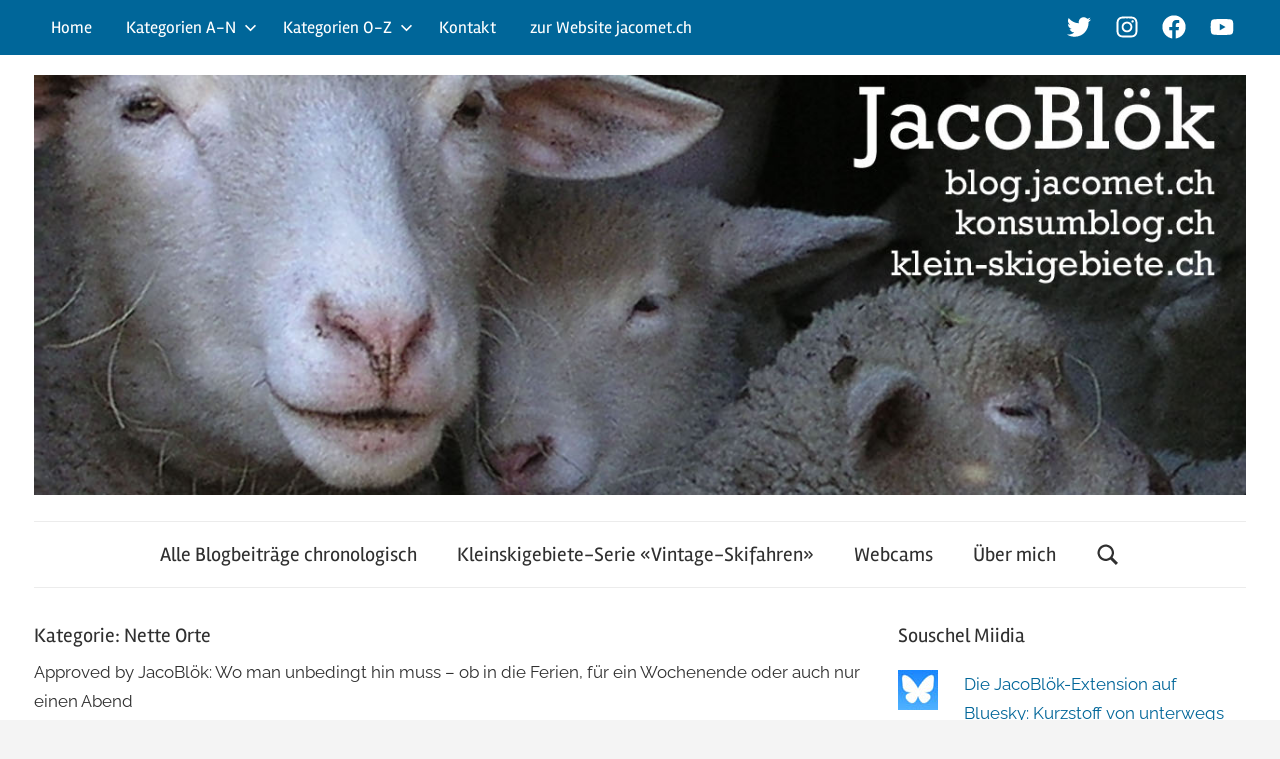

--- FILE ---
content_type: text/html; charset=UTF-8
request_url: https://blog.jacomet.ch/category/nette-orte/
body_size: 21831
content:
<!DOCTYPE html>
<html lang="de">

<head>
<meta charset="UTF-8">
<meta name="viewport" content="width=device-width, initial-scale=1">
<link rel="profile" href="https://gmpg.org/xfn/11">

<title>Nette Orte  - JacoBlök - der Blog von Andi Jacomet</title>
<meta name="description" content="Approved by JacoBlök: Wo man unbedingt hin muss &#8211; ob in die Ferien, für ein Wochenende oder auch nur einen Abend">
<meta name="robots" content="index, follow, max-snippet:-1, max-image-preview:large, max-video-preview:-1">
<link rel="canonical" href="https://blog.jacomet.ch/category/nette-orte/">
<meta property="og:url" content="https://blog.jacomet.ch/category/nette-orte/">
<meta property="og:site_name" content="JacoBlök - der Blog von Andi Jacomet">
<meta property="og:locale" content="de_DE">
<meta property="og:type" content="object">
<meta property="og:title" content="Nette Orte  - JacoBlök - der Blog von Andi Jacomet">
<meta property="og:description" content="Approved by JacoBlök: Wo man unbedingt hin muss &#8211; ob in die Ferien, für ein Wochenende oder auch nur einen Abend">
<meta property="fb:pages" content="">
<meta property="fb:admins" content="">
<meta property="fb:app_id" content="">
<meta name="twitter:card" content="summary">
<meta name="twitter:site" content="">
<meta name="twitter:creator" content="">
<meta name="twitter:title" content="Nette Orte  - JacoBlök - der Blog von Andi Jacomet">
<meta name="twitter:description" content="Approved by JacoBlök: Wo man unbedingt hin muss &#8211; ob in die Ferien, für ein Wochenende oder auch nur einen Abend">
<link rel="alternate" type="application/rss+xml" title="JacoBlök - der Blog von Andi Jacomet &raquo; Feed" href="https://blog.jacomet.ch/feed/" />
<link rel="alternate" type="application/rss+xml" title="JacoBlök - der Blog von Andi Jacomet &raquo; Kommentar-Feed" href="https://blog.jacomet.ch/comments/feed/" />
<link rel="alternate" type="application/rss+xml" title="JacoBlök - der Blog von Andi Jacomet &raquo; Kategorie-Feed für Nette Orte" href="https://blog.jacomet.ch/category/nette-orte/feed/" />
		<style>
			.lazyload,
			.lazyloading {
				max-width: 100%;
			}
		</style>
		<style id='wp-img-auto-sizes-contain-inline-css' type='text/css'>
img:is([sizes=auto i],[sizes^="auto," i]){contain-intrinsic-size:3000px 1500px}
/*# sourceURL=wp-img-auto-sizes-contain-inline-css */
</style>
<link rel='stylesheet' id='scap.flashblock-css' href='https://blog.jacomet.ch/wp-content/plugins/compact-wp-audio-player/css/flashblock.css?ver=6.9' type='text/css' media='all' />
<link rel='stylesheet' id='scap.player-css' href='https://blog.jacomet.ch/wp-content/plugins/compact-wp-audio-player/css/player.css?ver=6.9' type='text/css' media='all' />
<link rel='stylesheet' id='chronus-theme-fonts-css' href='https://blog.jacomet.ch/wp-content/fonts/e47c945b1c7770509abdb3abec3e9eb1.css?ver=20201110' type='text/css' media='all' />
<style id='wp-emoji-styles-inline-css' type='text/css'>

	img.wp-smiley, img.emoji {
		display: inline !important;
		border: none !important;
		box-shadow: none !important;
		height: 1em !important;
		width: 1em !important;
		margin: 0 0.07em !important;
		vertical-align: -0.1em !important;
		background: none !important;
		padding: 0 !important;
	}
/*# sourceURL=wp-emoji-styles-inline-css */
</style>
<style id='wp-block-library-inline-css' type='text/css'>
:root{--wp-block-synced-color:#7a00df;--wp-block-synced-color--rgb:122,0,223;--wp-bound-block-color:var(--wp-block-synced-color);--wp-editor-canvas-background:#ddd;--wp-admin-theme-color:#007cba;--wp-admin-theme-color--rgb:0,124,186;--wp-admin-theme-color-darker-10:#006ba1;--wp-admin-theme-color-darker-10--rgb:0,107,160.5;--wp-admin-theme-color-darker-20:#005a87;--wp-admin-theme-color-darker-20--rgb:0,90,135;--wp-admin-border-width-focus:2px}@media (min-resolution:192dpi){:root{--wp-admin-border-width-focus:1.5px}}.wp-element-button{cursor:pointer}:root .has-very-light-gray-background-color{background-color:#eee}:root .has-very-dark-gray-background-color{background-color:#313131}:root .has-very-light-gray-color{color:#eee}:root .has-very-dark-gray-color{color:#313131}:root .has-vivid-green-cyan-to-vivid-cyan-blue-gradient-background{background:linear-gradient(135deg,#00d084,#0693e3)}:root .has-purple-crush-gradient-background{background:linear-gradient(135deg,#34e2e4,#4721fb 50%,#ab1dfe)}:root .has-hazy-dawn-gradient-background{background:linear-gradient(135deg,#faaca8,#dad0ec)}:root .has-subdued-olive-gradient-background{background:linear-gradient(135deg,#fafae1,#67a671)}:root .has-atomic-cream-gradient-background{background:linear-gradient(135deg,#fdd79a,#004a59)}:root .has-nightshade-gradient-background{background:linear-gradient(135deg,#330968,#31cdcf)}:root .has-midnight-gradient-background{background:linear-gradient(135deg,#020381,#2874fc)}:root{--wp--preset--font-size--normal:16px;--wp--preset--font-size--huge:42px}.has-regular-font-size{font-size:1em}.has-larger-font-size{font-size:2.625em}.has-normal-font-size{font-size:var(--wp--preset--font-size--normal)}.has-huge-font-size{font-size:var(--wp--preset--font-size--huge)}.has-text-align-center{text-align:center}.has-text-align-left{text-align:left}.has-text-align-right{text-align:right}.has-fit-text{white-space:nowrap!important}#end-resizable-editor-section{display:none}.aligncenter{clear:both}.items-justified-left{justify-content:flex-start}.items-justified-center{justify-content:center}.items-justified-right{justify-content:flex-end}.items-justified-space-between{justify-content:space-between}.screen-reader-text{border:0;clip-path:inset(50%);height:1px;margin:-1px;overflow:hidden;padding:0;position:absolute;width:1px;word-wrap:normal!important}.screen-reader-text:focus{background-color:#ddd;clip-path:none;color:#444;display:block;font-size:1em;height:auto;left:5px;line-height:normal;padding:15px 23px 14px;text-decoration:none;top:5px;width:auto;z-index:100000}html :where(.has-border-color){border-style:solid}html :where([style*=border-top-color]){border-top-style:solid}html :where([style*=border-right-color]){border-right-style:solid}html :where([style*=border-bottom-color]){border-bottom-style:solid}html :where([style*=border-left-color]){border-left-style:solid}html :where([style*=border-width]){border-style:solid}html :where([style*=border-top-width]){border-top-style:solid}html :where([style*=border-right-width]){border-right-style:solid}html :where([style*=border-bottom-width]){border-bottom-style:solid}html :where([style*=border-left-width]){border-left-style:solid}html :where(img[class*=wp-image-]){height:auto;max-width:100%}:where(figure){margin:0 0 1em}html :where(.is-position-sticky){--wp-admin--admin-bar--position-offset:var(--wp-admin--admin-bar--height,0px)}@media screen and (max-width:600px){html :where(.is-position-sticky){--wp-admin--admin-bar--position-offset:0px}}

/*# sourceURL=wp-block-library-inline-css */
</style><style id='global-styles-inline-css' type='text/css'>
:root{--wp--preset--aspect-ratio--square: 1;--wp--preset--aspect-ratio--4-3: 4/3;--wp--preset--aspect-ratio--3-4: 3/4;--wp--preset--aspect-ratio--3-2: 3/2;--wp--preset--aspect-ratio--2-3: 2/3;--wp--preset--aspect-ratio--16-9: 16/9;--wp--preset--aspect-ratio--9-16: 9/16;--wp--preset--color--black: #000000;--wp--preset--color--cyan-bluish-gray: #abb8c3;--wp--preset--color--white: #ffffff;--wp--preset--color--pale-pink: #f78da7;--wp--preset--color--vivid-red: #cf2e2e;--wp--preset--color--luminous-vivid-orange: #ff6900;--wp--preset--color--luminous-vivid-amber: #fcb900;--wp--preset--color--light-green-cyan: #7bdcb5;--wp--preset--color--vivid-green-cyan: #00d084;--wp--preset--color--pale-cyan-blue: #8ed1fc;--wp--preset--color--vivid-cyan-blue: #0693e3;--wp--preset--color--vivid-purple: #9b51e0;--wp--preset--color--primary: #cc5555;--wp--preset--color--secondary: #b33c3c;--wp--preset--color--tertiary: #992222;--wp--preset--color--accent: #91cc56;--wp--preset--color--highlight: #239999;--wp--preset--color--light-gray: #f0f0f0;--wp--preset--color--gray: #999999;--wp--preset--color--dark-gray: #303030;--wp--preset--gradient--vivid-cyan-blue-to-vivid-purple: linear-gradient(135deg,rgb(6,147,227) 0%,rgb(155,81,224) 100%);--wp--preset--gradient--light-green-cyan-to-vivid-green-cyan: linear-gradient(135deg,rgb(122,220,180) 0%,rgb(0,208,130) 100%);--wp--preset--gradient--luminous-vivid-amber-to-luminous-vivid-orange: linear-gradient(135deg,rgb(252,185,0) 0%,rgb(255,105,0) 100%);--wp--preset--gradient--luminous-vivid-orange-to-vivid-red: linear-gradient(135deg,rgb(255,105,0) 0%,rgb(207,46,46) 100%);--wp--preset--gradient--very-light-gray-to-cyan-bluish-gray: linear-gradient(135deg,rgb(238,238,238) 0%,rgb(169,184,195) 100%);--wp--preset--gradient--cool-to-warm-spectrum: linear-gradient(135deg,rgb(74,234,220) 0%,rgb(151,120,209) 20%,rgb(207,42,186) 40%,rgb(238,44,130) 60%,rgb(251,105,98) 80%,rgb(254,248,76) 100%);--wp--preset--gradient--blush-light-purple: linear-gradient(135deg,rgb(255,206,236) 0%,rgb(152,150,240) 100%);--wp--preset--gradient--blush-bordeaux: linear-gradient(135deg,rgb(254,205,165) 0%,rgb(254,45,45) 50%,rgb(107,0,62) 100%);--wp--preset--gradient--luminous-dusk: linear-gradient(135deg,rgb(255,203,112) 0%,rgb(199,81,192) 50%,rgb(65,88,208) 100%);--wp--preset--gradient--pale-ocean: linear-gradient(135deg,rgb(255,245,203) 0%,rgb(182,227,212) 50%,rgb(51,167,181) 100%);--wp--preset--gradient--electric-grass: linear-gradient(135deg,rgb(202,248,128) 0%,rgb(113,206,126) 100%);--wp--preset--gradient--midnight: linear-gradient(135deg,rgb(2,3,129) 0%,rgb(40,116,252) 100%);--wp--preset--font-size--small: 16px;--wp--preset--font-size--medium: 24px;--wp--preset--font-size--large: 36px;--wp--preset--font-size--x-large: 42px;--wp--preset--font-size--extra-large: 48px;--wp--preset--font-size--huge: 64px;--wp--preset--spacing--20: 0.44rem;--wp--preset--spacing--30: 0.67rem;--wp--preset--spacing--40: 1rem;--wp--preset--spacing--50: 1.5rem;--wp--preset--spacing--60: 2.25rem;--wp--preset--spacing--70: 3.38rem;--wp--preset--spacing--80: 5.06rem;--wp--preset--shadow--natural: 6px 6px 9px rgba(0, 0, 0, 0.2);--wp--preset--shadow--deep: 12px 12px 50px rgba(0, 0, 0, 0.4);--wp--preset--shadow--sharp: 6px 6px 0px rgba(0, 0, 0, 0.2);--wp--preset--shadow--outlined: 6px 6px 0px -3px rgb(255, 255, 255), 6px 6px rgb(0, 0, 0);--wp--preset--shadow--crisp: 6px 6px 0px rgb(0, 0, 0);}:where(.is-layout-flex){gap: 0.5em;}:where(.is-layout-grid){gap: 0.5em;}body .is-layout-flex{display: flex;}.is-layout-flex{flex-wrap: wrap;align-items: center;}.is-layout-flex > :is(*, div){margin: 0;}body .is-layout-grid{display: grid;}.is-layout-grid > :is(*, div){margin: 0;}:where(.wp-block-columns.is-layout-flex){gap: 2em;}:where(.wp-block-columns.is-layout-grid){gap: 2em;}:where(.wp-block-post-template.is-layout-flex){gap: 1.25em;}:where(.wp-block-post-template.is-layout-grid){gap: 1.25em;}.has-black-color{color: var(--wp--preset--color--black) !important;}.has-cyan-bluish-gray-color{color: var(--wp--preset--color--cyan-bluish-gray) !important;}.has-white-color{color: var(--wp--preset--color--white) !important;}.has-pale-pink-color{color: var(--wp--preset--color--pale-pink) !important;}.has-vivid-red-color{color: var(--wp--preset--color--vivid-red) !important;}.has-luminous-vivid-orange-color{color: var(--wp--preset--color--luminous-vivid-orange) !important;}.has-luminous-vivid-amber-color{color: var(--wp--preset--color--luminous-vivid-amber) !important;}.has-light-green-cyan-color{color: var(--wp--preset--color--light-green-cyan) !important;}.has-vivid-green-cyan-color{color: var(--wp--preset--color--vivid-green-cyan) !important;}.has-pale-cyan-blue-color{color: var(--wp--preset--color--pale-cyan-blue) !important;}.has-vivid-cyan-blue-color{color: var(--wp--preset--color--vivid-cyan-blue) !important;}.has-vivid-purple-color{color: var(--wp--preset--color--vivid-purple) !important;}.has-black-background-color{background-color: var(--wp--preset--color--black) !important;}.has-cyan-bluish-gray-background-color{background-color: var(--wp--preset--color--cyan-bluish-gray) !important;}.has-white-background-color{background-color: var(--wp--preset--color--white) !important;}.has-pale-pink-background-color{background-color: var(--wp--preset--color--pale-pink) !important;}.has-vivid-red-background-color{background-color: var(--wp--preset--color--vivid-red) !important;}.has-luminous-vivid-orange-background-color{background-color: var(--wp--preset--color--luminous-vivid-orange) !important;}.has-luminous-vivid-amber-background-color{background-color: var(--wp--preset--color--luminous-vivid-amber) !important;}.has-light-green-cyan-background-color{background-color: var(--wp--preset--color--light-green-cyan) !important;}.has-vivid-green-cyan-background-color{background-color: var(--wp--preset--color--vivid-green-cyan) !important;}.has-pale-cyan-blue-background-color{background-color: var(--wp--preset--color--pale-cyan-blue) !important;}.has-vivid-cyan-blue-background-color{background-color: var(--wp--preset--color--vivid-cyan-blue) !important;}.has-vivid-purple-background-color{background-color: var(--wp--preset--color--vivid-purple) !important;}.has-black-border-color{border-color: var(--wp--preset--color--black) !important;}.has-cyan-bluish-gray-border-color{border-color: var(--wp--preset--color--cyan-bluish-gray) !important;}.has-white-border-color{border-color: var(--wp--preset--color--white) !important;}.has-pale-pink-border-color{border-color: var(--wp--preset--color--pale-pink) !important;}.has-vivid-red-border-color{border-color: var(--wp--preset--color--vivid-red) !important;}.has-luminous-vivid-orange-border-color{border-color: var(--wp--preset--color--luminous-vivid-orange) !important;}.has-luminous-vivid-amber-border-color{border-color: var(--wp--preset--color--luminous-vivid-amber) !important;}.has-light-green-cyan-border-color{border-color: var(--wp--preset--color--light-green-cyan) !important;}.has-vivid-green-cyan-border-color{border-color: var(--wp--preset--color--vivid-green-cyan) !important;}.has-pale-cyan-blue-border-color{border-color: var(--wp--preset--color--pale-cyan-blue) !important;}.has-vivid-cyan-blue-border-color{border-color: var(--wp--preset--color--vivid-cyan-blue) !important;}.has-vivid-purple-border-color{border-color: var(--wp--preset--color--vivid-purple) !important;}.has-vivid-cyan-blue-to-vivid-purple-gradient-background{background: var(--wp--preset--gradient--vivid-cyan-blue-to-vivid-purple) !important;}.has-light-green-cyan-to-vivid-green-cyan-gradient-background{background: var(--wp--preset--gradient--light-green-cyan-to-vivid-green-cyan) !important;}.has-luminous-vivid-amber-to-luminous-vivid-orange-gradient-background{background: var(--wp--preset--gradient--luminous-vivid-amber-to-luminous-vivid-orange) !important;}.has-luminous-vivid-orange-to-vivid-red-gradient-background{background: var(--wp--preset--gradient--luminous-vivid-orange-to-vivid-red) !important;}.has-very-light-gray-to-cyan-bluish-gray-gradient-background{background: var(--wp--preset--gradient--very-light-gray-to-cyan-bluish-gray) !important;}.has-cool-to-warm-spectrum-gradient-background{background: var(--wp--preset--gradient--cool-to-warm-spectrum) !important;}.has-blush-light-purple-gradient-background{background: var(--wp--preset--gradient--blush-light-purple) !important;}.has-blush-bordeaux-gradient-background{background: var(--wp--preset--gradient--blush-bordeaux) !important;}.has-luminous-dusk-gradient-background{background: var(--wp--preset--gradient--luminous-dusk) !important;}.has-pale-ocean-gradient-background{background: var(--wp--preset--gradient--pale-ocean) !important;}.has-electric-grass-gradient-background{background: var(--wp--preset--gradient--electric-grass) !important;}.has-midnight-gradient-background{background: var(--wp--preset--gradient--midnight) !important;}.has-small-font-size{font-size: var(--wp--preset--font-size--small) !important;}.has-medium-font-size{font-size: var(--wp--preset--font-size--medium) !important;}.has-large-font-size{font-size: var(--wp--preset--font-size--large) !important;}.has-x-large-font-size{font-size: var(--wp--preset--font-size--x-large) !important;}
/*# sourceURL=global-styles-inline-css */
</style>

<style id='classic-theme-styles-inline-css' type='text/css'>
/*! This file is auto-generated */
.wp-block-button__link{color:#fff;background-color:#32373c;border-radius:9999px;box-shadow:none;text-decoration:none;padding:calc(.667em + 2px) calc(1.333em + 2px);font-size:1.125em}.wp-block-file__button{background:#32373c;color:#fff;text-decoration:none}
/*# sourceURL=/wp-includes/css/classic-themes.min.css */
</style>
<link rel='stylesheet' id='contact-form-7-css' href='https://blog.jacomet.ch/wp-content/plugins/contact-form-7/includes/css/styles.css?ver=6.1.4' type='text/css' media='all' />
<link rel='stylesheet' id='wpsm_ac-font-awesome-front-css' href='https://blog.jacomet.ch/wp-content/plugins/responsive-accordion-and-collapse/css/font-awesome/css/font-awesome.min.css?ver=6.9' type='text/css' media='all' />
<link rel='stylesheet' id='wpsm_ac_bootstrap-front-css' href='https://blog.jacomet.ch/wp-content/plugins/responsive-accordion-and-collapse/css/bootstrap-front.css?ver=6.9' type='text/css' media='all' />
<link rel='stylesheet' id='responsive-lightbox-swipebox-css' href='https://blog.jacomet.ch/wp-content/plugins/responsive-lightbox/assets/swipebox/swipebox.min.css?ver=1.5.2' type='text/css' media='all' />
<link rel='stylesheet' id='chronus-stylesheet-css' href='https://blog.jacomet.ch/wp-content/themes/chronus/style.css?ver=2.1.2' type='text/css' media='all' />
<style id='chronus-stylesheet-inline-css' type='text/css'>
.site-title, .site-description, .type-post .entry-footer .entry-author, .site-info .credit-link { position: absolute; clip: rect(1px, 1px, 1px, 1px); width: 1px; height: 1px; overflow: hidden; }
/*# sourceURL=chronus-stylesheet-inline-css */
</style>
<link rel='stylesheet' id='chronus-safari-flexbox-fixes-css' href='https://blog.jacomet.ch/wp-content/themes/chronus/assets/css/safari-flexbox-fixes.css?ver=20200420' type='text/css' media='all' />
<link rel='stylesheet' id='chronus-pro-css' href='https://blog.jacomet.ch/wp-content/plugins/chronus-pro/assets/css/chronus-pro.css?ver=1.8.7' type='text/css' media='all' />
<style id='chronus-pro-inline-css' type='text/css'>
:root {--header-bar-background-color: #006699;--navi-hover-color: #006699;--navi-submenu-color: #006699;--link-color: #006699;--button-color: #006699;--title-hover-color: #006699;--widget-title-hover-color: #006699;}
/*# sourceURL=chronus-pro-inline-css */
</style>
<script type="text/javascript" src="https://blog.jacomet.ch/wp-content/plugins/compact-wp-audio-player/js/soundmanager2-nodebug-jsmin.js?ver=6.9" id="scap.soundmanager2-js"></script>
<script type="text/javascript" src="https://blog.jacomet.ch/wp-includes/js/jquery/jquery.min.js?ver=3.7.1" id="jquery-core-js"></script>
<script type="text/javascript" src="https://blog.jacomet.ch/wp-includes/js/jquery/jquery-migrate.min.js?ver=3.4.1" id="jquery-migrate-js"></script>
<script type="text/javascript" src="https://blog.jacomet.ch/wp-content/plugins/responsive-lightbox/assets/dompurify/purify.min.js?ver=3.3.1" id="dompurify-js"></script>
<script type="text/javascript" id="responsive-lightbox-sanitizer-js-before">
/* <![CDATA[ */
window.RLG = window.RLG || {}; window.RLG.sanitizeAllowedHosts = ["youtube.com","www.youtube.com","youtu.be","vimeo.com","player.vimeo.com"];
//# sourceURL=responsive-lightbox-sanitizer-js-before
/* ]]> */
</script>
<script type="text/javascript" src="https://blog.jacomet.ch/wp-content/plugins/responsive-lightbox/js/sanitizer.js?ver=2.6.1" id="responsive-lightbox-sanitizer-js"></script>
<script type="text/javascript" src="https://blog.jacomet.ch/wp-content/plugins/responsive-lightbox/assets/swipebox/jquery.swipebox.min.js?ver=1.5.2" id="responsive-lightbox-swipebox-js"></script>
<script type="text/javascript" src="https://blog.jacomet.ch/wp-includes/js/underscore.min.js?ver=1.13.7" id="underscore-js"></script>
<script type="text/javascript" src="https://blog.jacomet.ch/wp-content/plugins/responsive-lightbox/assets/infinitescroll/infinite-scroll.pkgd.min.js?ver=4.0.1" id="responsive-lightbox-infinite-scroll-js"></script>
<script type="text/javascript" id="responsive-lightbox-js-before">
/* <![CDATA[ */
var rlArgs = {"script":"swipebox","selector":"lightbox","customEvents":"","activeGalleries":true,"animation":true,"hideCloseButtonOnMobile":false,"removeBarsOnMobile":false,"hideBars":true,"hideBarsDelay":5000,"videoMaxWidth":1080,"useSVG":true,"loopAtEnd":false,"woocommerce_gallery":false,"ajaxurl":"https:\/\/blog.jacomet.ch\/wp-admin\/admin-ajax.php","nonce":"99ac53dfeb","preview":false,"postId":12964,"scriptExtension":false};

//# sourceURL=responsive-lightbox-js-before
/* ]]> */
</script>
<script type="text/javascript" src="https://blog.jacomet.ch/wp-content/plugins/responsive-lightbox/js/front.js?ver=2.6.1" id="responsive-lightbox-js"></script>
<script type="text/javascript" src="https://blog.jacomet.ch/wp-content/themes/chronus/assets/js/svgxuse.min.js?ver=1.2.6" id="svgxuse-js"></script>
<script type="text/javascript" id="defend-wp-firewall-nonce-js-extra">
/* <![CDATA[ */
var defend_wp_firewall_nonce_obj = {"defend_wp_firewall_nonce":"66d86ccd58","ajaxurl":"https://blog.jacomet.ch/wp-admin/admin-ajax.php"};
//# sourceURL=defend-wp-firewall-nonce-js-extra
/* ]]> */
</script>
<script type="text/javascript" src="https://blog.jacomet.ch/wp-content/plugins/defend-wp-firewall/hooks/js/nonce.js?ver=1769429915" id="defend-wp-firewall-nonce-js"></script>
<script type="text/javascript" id="defend-wp-firewall-blocklist-common-js-extra">
/* <![CDATA[ */
var defend_wp_firewall_common_blocklist_obj = {"security":"5a7b7403bf","ipify_ip":"","ajaxurl":"https://blog.jacomet.ch/wp-admin/admin-ajax.php"};
//# sourceURL=defend-wp-firewall-blocklist-common-js-extra
/* ]]> */
</script>
<script type="text/javascript" src="https://blog.jacomet.ch/wp-content/plugins/defend-wp-firewall/hooks/js/blocklist-common.js?ver=1.1.6" id="defend-wp-firewall-blocklist-common-js"></script>
<link rel="next" href="https://blog.jacomet.ch/category/nette-orte/page/2/"><link rel="https://api.w.org/" href="https://blog.jacomet.ch/wp-json/" /><link rel="alternate" title="JSON" type="application/json" href="https://blog.jacomet.ch/wp-json/wp/v2/categories/23" /><link rel="EditURI" type="application/rsd+xml" title="RSD" href="https://blog.jacomet.ch/xmlrpc.php?rsd" />
<meta name="generator" content="WordPress 6.9" />
<!-- Stream WordPress user activity plugin v4.1.1 -->
		<script>
			document.documentElement.className = document.documentElement.className.replace('no-js', 'js');
		</script>
				<style>
			.no-js img.lazyload {
				display: none;
			}

			figure.wp-block-image img.lazyloading {
				min-width: 150px;
			}

			.lazyload,
			.lazyloading {
				--smush-placeholder-width: 100px;
				--smush-placeholder-aspect-ratio: 1/1;
				width: var(--smush-image-width, var(--smush-placeholder-width)) !important;
				aspect-ratio: var(--smush-image-aspect-ratio, var(--smush-placeholder-aspect-ratio)) !important;
			}

						.lazyload, .lazyloading {
				opacity: 0;
			}

			.lazyloaded {
				opacity: 1;
				transition: opacity 400ms;
				transition-delay: 0ms;
			}

					</style>
		<!-- Analytics by WP Statistics - https://wp-statistics.com -->
<style type="text/css">.recentcomments a{display:inline !important;padding:0 !important;margin:0 !important;}</style><style type="text/css" id="custom-background-css">
body.custom-background { background-color: #f4f4f4; }
</style>
	<link rel="icon" href="https://blog.jacomet.ch/wp-content/cropped-favi-1-32x32.png" sizes="32x32" />
<link rel="icon" href="https://blog.jacomet.ch/wp-content/cropped-favi-1-192x192.png" sizes="192x192" />
<link rel="apple-touch-icon" href="https://blog.jacomet.ch/wp-content/cropped-favi-1-180x180.png" />
<meta name="msapplication-TileImage" content="https://blog.jacomet.ch/wp-content/cropped-favi-1-270x270.png" />
		<style type="text/css" id="wp-custom-css">
			.header-main {
    padding: 1.2em 0 1em 0;
    width: 100%;
}

/* AUDIO PLAYER change the color of the background */
.mejs-controls,
.mejs-mediaelement,
.mejs-container {
	background: url('') !important;
	background-color: #464545 !important;
}

.entry-content li {padding-bottom:20px;}		</style>
		<link rel='stylesheet' id='mediaelement-css' href='https://blog.jacomet.ch/wp-includes/js/mediaelement/mediaelementplayer-legacy.min.css?ver=4.2.17' type='text/css' media='all' />
<link rel='stylesheet' id='wp-mediaelement-css' href='https://blog.jacomet.ch/wp-includes/js/mediaelement/wp-mediaelement.min.css?ver=6.9' type='text/css' media='all' />
</head>

<body data-rsssl=1 class="archive category category-nette-orte category-23 custom-background wp-custom-logo wp-embed-responsive wp-theme-chronus">

	<a class="skip-link screen-reader-text" href="#content">Zum Inhalt springen</a>

	<div id="header-top" class="header-bar-wrap"><div id="header-bar" class="header-bar container clearfix"><div id="header-social-icons" class="social-icons-navigation clearfix"><ul id="menu-topmenu" class="social-icons-menu"><li id="menu-item-11496" class="menu-item menu-item-type-custom menu-item-object-custom menu-item-11496"><a href="https://twitter.com/JacoBloek"><span class = "screen-reader-text">Twitter</span><svg class="icon icon-twitter" aria-hidden="true" role="img"> <use xlink:href="https://blog.jacomet.ch/wp-content/plugins/chronus-pro/assets/icons/social-icons.svg?ver=20251219#icon-twitter"></use> </svg></a></li>
<li id="menu-item-11497" class="menu-item menu-item-type-custom menu-item-object-custom menu-item-11497"><a href="https://www.instagram.com/andijacomet/"><span class = "screen-reader-text">Instagram</span><svg class="icon icon-instagram" aria-hidden="true" role="img"> <use xlink:href="https://blog.jacomet.ch/wp-content/plugins/chronus-pro/assets/icons/social-icons.svg?ver=20251219#icon-instagram"></use> </svg></a></li>
<li id="menu-item-11498" class="menu-item menu-item-type-custom menu-item-object-custom menu-item-11498"><a href="http://www.facebook.com/people/Andi_Jacomet/1374707928"><span class = "screen-reader-text">Facebook</span><svg class="icon icon-facebook" aria-hidden="true" role="img"> <use xlink:href="https://blog.jacomet.ch/wp-content/plugins/chronus-pro/assets/icons/social-icons.svg?ver=20251219#icon-facebook"></use> </svg></a></li>
<li id="menu-item-11702" class="menu-item menu-item-type-custom menu-item-object-custom menu-item-11702"><a href="https://www.youtube.com/channel/UC7twHonJnwqo16maFpy_fCg"><span class = "screen-reader-text">Youtube</span><svg class="icon icon-youtube" aria-hidden="true" role="img"> <use xlink:href="https://blog.jacomet.ch/wp-content/plugins/chronus-pro/assets/icons/social-icons.svg?ver=20251219#icon-youtube"></use> </svg></a></li>
</ul></div>
				<button class="secondary-menu-toggle menu-toggle" aria-controls="secondary-menu" aria-expanded="false" >
					<svg class="icon icon-menu" aria-hidden="true" role="img"> <use xlink:href="https://blog.jacomet.ch/wp-content/themes/chronus/assets/icons/genericons-neue.svg#menu"></use> </svg><svg class="icon icon-close" aria-hidden="true" role="img"> <use xlink:href="https://blog.jacomet.ch/wp-content/themes/chronus/assets/icons/genericons-neue.svg#close"></use> </svg>					<span class="menu-toggle-text">Menü</span>
				</button>

				<div class="secondary-navigation">

					<nav class="top-navigation" role="navigation"  aria-label="Sekundäres Menü">

						<ul id="secondary-menu" class="menu"><li id="menu-item-11512" class="menu-item menu-item-type-custom menu-item-object-custom menu-item-home menu-item-11512"><a href="https://blog.jacomet.ch">Home</a></li>
<li id="menu-item-11539" class="menu-item menu-item-type-custom menu-item-object-custom menu-item-home current-menu-ancestor current-menu-parent menu-item-has-children menu-item-11539"><a href="https://blog.jacomet.ch">Kategorien A-N<svg class="icon icon-expand" aria-hidden="true" role="img"> <use xlink:href="https://blog.jacomet.ch/wp-content/themes/chronus/assets/icons/genericons-neue.svg#expand"></use> </svg></a>
<ul class="sub-menu">
	<li id="menu-item-11513" class="menu-item menu-item-type-taxonomy menu-item-object-category menu-item-11513"><a href="https://blog.jacomet.ch/category/aus-aller-welt/">AusAllerWelt</a></li>
	<li id="menu-item-11514" class="menu-item menu-item-type-taxonomy menu-item-object-category menu-item-11514"><a href="https://blog.jacomet.ch/category/bahnfahren/">Bahnfahren</a></li>
	<li id="menu-item-11515" class="menu-item menu-item-type-taxonomy menu-item-object-category menu-item-11515"><a href="https://blog.jacomet.ch/category/bern/">Bern</a></li>
	<li id="menu-item-11516" class="menu-item menu-item-type-taxonomy menu-item-object-category menu-item-11516"><a href="https://blog.jacomet.ch/category/cablecom/">Cablecom</a></li>
	<li id="menu-item-11517" class="menu-item menu-item-type-taxonomy menu-item-object-category menu-item-11517"><a href="https://blog.jacomet.ch/category/das-leben/">Das Leben</a></li>
	<li id="menu-item-11518" class="menu-item menu-item-type-taxonomy menu-item-object-category menu-item-11518"><a href="https://blog.jacomet.ch/category/die-post/">Die Post</a></li>
	<li id="menu-item-11519" class="menu-item menu-item-type-taxonomy menu-item-object-category menu-item-11519"><a href="https://blog.jacomet.ch/category/gadgets/">Gadgets</a></li>
	<li id="menu-item-11520" class="menu-item menu-item-type-taxonomy menu-item-object-category menu-item-11520"><a href="https://blog.jacomet.ch/category/itingen/">Itingen</a></li>
	<li id="menu-item-11521" class="menu-item menu-item-type-taxonomy menu-item-object-category menu-item-11521"><a href="https://blog.jacomet.ch/category/kino/">Kino</a></li>
	<li id="menu-item-11522" class="menu-item menu-item-type-taxonomy menu-item-object-category menu-item-11522"><a href="https://blog.jacomet.ch/category/konsum/">Konsum</a></li>
	<li id="menu-item-11523" class="menu-item menu-item-type-taxonomy menu-item-object-category menu-item-11523"><a href="https://blog.jacomet.ch/category/medien/">Medien</a></li>
	<li id="menu-item-11524" class="menu-item menu-item-type-taxonomy menu-item-object-category current-menu-item menu-item-11524"><a href="https://blog.jacomet.ch/category/nette-orte/" aria-current="page">Nette Orte</a></li>
	<li id="menu-item-11525" class="menu-item menu-item-type-taxonomy menu-item-object-category menu-item-11525"><a href="https://blog.jacomet.ch/category/netzleben/">Netzleben</a></li>
	<li id="menu-item-11526" class="menu-item menu-item-type-taxonomy menu-item-object-category menu-item-11526"><a href="https://blog.jacomet.ch/category/nostalgie/">Nostalgie</a></li>
</ul>
</li>
<li id="menu-item-11540" class="menu-item menu-item-type-custom menu-item-object-custom menu-item-home menu-item-has-children menu-item-11540"><a href="https://blog.jacomet.ch">Kategorien O-Z<svg class="icon icon-expand" aria-hidden="true" role="img"> <use xlink:href="https://blog.jacomet.ch/wp-content/themes/chronus/assets/icons/genericons-neue.svg#expand"></use> </svg></a>
<ul class="sub-menu">
	<li id="menu-item-11527" class="menu-item menu-item-type-taxonomy menu-item-object-category menu-item-11527"><a href="https://blog.jacomet.ch/category/politik/">Politik</a></li>
	<li id="menu-item-11528" class="menu-item menu-item-type-taxonomy menu-item-object-category menu-item-11528"><a href="https://blog.jacomet.ch/category/provence/">Provence</a></li>
	<li id="menu-item-11529" class="menu-item menu-item-type-taxonomy menu-item-object-category menu-item-11529"><a href="https://blog.jacomet.ch/category/rauchen/">Rauchen</a></li>
	<li id="menu-item-11530" class="menu-item menu-item-type-taxonomy menu-item-object-category menu-item-11530"><a href="https://blog.jacomet.ch/category/sedrun/">Sedrun</a></li>
	<li id="menu-item-11531" class="menu-item menu-item-type-taxonomy menu-item-object-category menu-item-11531"><a href="https://blog.jacomet.ch/category/skifahren/">Skifahren</a></li>
	<li id="menu-item-11532" class="menu-item menu-item-type-taxonomy menu-item-object-category menu-item-11532"><a href="https://blog.jacomet.ch/category/skurriles/">Skurriles</a></li>
	<li id="menu-item-11533" class="menu-item menu-item-type-taxonomy menu-item-object-category menu-item-11533"><a href="https://blog.jacomet.ch/category/sounds/">Sounds</a></li>
	<li id="menu-item-11534" class="menu-item menu-item-type-taxonomy menu-item-object-category menu-item-11534"><a href="https://blog.jacomet.ch/category/sunrise/">Sunrise</a></li>
	<li id="menu-item-11535" class="menu-item menu-item-type-taxonomy menu-item-object-category menu-item-11535"><a href="https://blog.jacomet.ch/category/swisscom/">Swisscom</a></li>
	<li id="menu-item-11536" class="menu-item menu-item-type-taxonomy menu-item-object-category menu-item-11536"><a href="https://blog.jacomet.ch/category/telekommer/">Telekommer</a></li>
	<li id="menu-item-11537" class="menu-item menu-item-type-taxonomy menu-item-object-category menu-item-11537"><a href="https://blog.jacomet.ch/category/usability/">Usability</a></li>
	<li id="menu-item-11538" class="menu-item menu-item-type-taxonomy menu-item-object-category menu-item-11538"><a href="https://blog.jacomet.ch/category/velo/">Velo</a></li>
</ul>
</li>
<li id="menu-item-11571" class="menu-item menu-item-type-post_type menu-item-object-page menu-item-11571"><a href="https://blog.jacomet.ch/kontakt/">Kontakt</a></li>
<li id="menu-item-11704" class="menu-item menu-item-type-custom menu-item-object-custom menu-item-11704"><a href="https://www.jacomet.ch">zur Website jacomet.ch</a></li>
</ul>
					</nav>

				</div><!-- .secondary-navigation -->

				</div></div>
	
	
	<div id="page" class="hfeed site">

		
		<header id="masthead" class="site-header clearfix" role="banner">

			<div class="header-main container clearfix">

				<div id="logo" class="site-branding clearfix">

					<a href="https://blog.jacomet.ch/" class="custom-logo-link" rel="home"><img width="1300" height="451" src="https://blog.jacomet.ch/wp-content/bloekheader_small_v2.jpg" class="custom-logo" alt="JacoBlök &#8211; der Blog von Andi Jacomet" decoding="async" fetchpriority="high" srcset="https://blog.jacomet.ch/wp-content/bloekheader_small_v2.jpg 1300w, https://blog.jacomet.ch/wp-content/bloekheader_small_v2-300x104.jpg 300w, https://blog.jacomet.ch/wp-content/bloekheader_small_v2-1024x355.jpg 1024w, https://blog.jacomet.ch/wp-content/bloekheader_small_v2-768x266.jpg 768w" sizes="(max-width: 1300px) 100vw, 1300px" /></a>					
			<p class="site-title"><a href="https://blog.jacomet.ch/" rel="home">JacoBlök &#8211; der Blog von Andi Jacomet</a></p>

								
			<p class="site-description">blog.jacomet.ch &#8211; konsumblog.ch &#8211; klein-skigebiete.ch</p>

			
				</div><!-- .site-branding -->

			</div><!-- .header-main -->

			

	<div id="main-navigation-wrap" class="primary-navigation-wrap">

		<button class="primary-menu-toggle menu-toggle" aria-controls="primary-menu" aria-expanded="false" >
			<svg class="icon icon-menu" aria-hidden="true" role="img"> <use xlink:href="https://blog.jacomet.ch/wp-content/themes/chronus/assets/icons/genericons-neue.svg#menu"></use> </svg><svg class="icon icon-close" aria-hidden="true" role="img"> <use xlink:href="https://blog.jacomet.ch/wp-content/themes/chronus/assets/icons/genericons-neue.svg#close"></use> </svg>			<span class="menu-toggle-text">Menü</span>
		</button>

		<div class="primary-navigation">

			<nav id="site-navigation" class="main-navigation" role="navigation"  aria-label="Primäres Menü">

				<ul id="primary-menu" class="menu"><li id="menu-item-11570" class="menu-item menu-item-type-post_type menu-item-object-page current_page_parent menu-item-11570"><a href="https://blog.jacomet.ch/blog/">Alle Blogbeiträge chronologisch</a></li>
<li id="menu-item-11477" class="menu-item menu-item-type-custom menu-item-object-custom menu-item-11477"><a href="https://blog.jacomet.ch/category/klein-skigebiete-vintage-skifahren/">Kleinskigebiete-Serie «Vintage-Skifahren»</a></li>
<li id="menu-item-11480" class="menu-item menu-item-type-post_type menu-item-object-page menu-item-11480"><a href="https://blog.jacomet.ch/webcams/">Webcams</a></li>
<li id="menu-item-11476" class="menu-item menu-item-type-post_type menu-item-object-page menu-item-11476"><a href="https://blog.jacomet.ch/ueber-mich/">Über mich</a></li>
<li class="header-search menu-item menu-item-search"><button class="header-search-icon" aria-label="Suchformular öffnen" aria-expanded="false" aria-controls="header-search-dropdown" ><svg class="icon icon-search" aria-hidden="true" role="img"> <use xlink:href="https://blog.jacomet.ch/wp-content/themes/chronus/assets/icons/genericons-neue.svg#search"></use> </svg></button><div id="header-search-dropdown" class="header-search-form" >
<form role="search" method="get" class="search-form" action="https://blog.jacomet.ch/">
	<label>
		<span class="screen-reader-text">Suchen nach:</span>
		<input type="search" class="search-field"
			placeholder="Suchen …"
			value="" name="s"
			title="Suchen nach:" />
	</label>
	<button type="submit" class="search-submit">
		<svg class="icon icon-search" aria-hidden="true" role="img"> <use xlink:href="https://blog.jacomet.ch/wp-content/themes/chronus/assets/icons/genericons-neue.svg#search"></use> </svg>		<span class="screen-reader-text">Suchen</span>
	</button>
</form>
</div></li></ul>			</nav><!-- #site-navigation -->

		</div><!-- .primary-navigation -->

	</div>



		</header><!-- #masthead -->

		
		
		
		<div id="content" class="site-content container clearfix">

	<section id="primary" class="content-archive content-area">
		<main id="main" class="site-main" role="main">

		
			<header class="page-header">

				<h1 class="archive-title">Kategorie: <span>Nette Orte</span></h1>				<div class="archive-description"><p>Approved by JacoBlök: Wo man unbedingt hin muss &#8211; ob in die Ferien, für ein Wochenende oder auch nur einen Abend</p>
</div>
			</header><!-- .page-header -->

			<div class="post-wrapper">

			
<article id="post-12964" class="post-12964 post type-post status-publish format-standard has-post-thumbnail hentry category-aus-aller-welt category-das-leben category-nette-orte category-nostalgie category-provence">

	
			<a class="wp-post-image-link" href="https://blog.jacomet.ch/vor-30-jahren-seillans-im-sommer-1995/" rel="bookmark">
				<img width="840" height="525" data-src="https://blog.jacomet.ch/wp-content/seillans1995-840x525.jpg" class="attachment-post-thumbnail size-post-thumbnail wp-post-image lazyload" alt="" decoding="async" data-srcset="https://blog.jacomet.ch/wp-content/seillans1995-840x525.jpg 840w, https://blog.jacomet.ch/wp-content/seillans1995-280x175.jpg 280w, https://blog.jacomet.ch/wp-content/seillans1995-600x375.jpg 600w" data-sizes="(max-width: 840px) 100vw, 840px" src="[data-uri]" style="--smush-placeholder-width: 840px; --smush-placeholder-aspect-ratio: 840/525;" />			</a>

			
	<header class="entry-header">

		<h2 class="entry-title"><a href="https://blog.jacomet.ch/vor-30-jahren-seillans-im-sommer-1995/" rel="bookmark">Vor 30 Jahren: Seillans im Sommer 1995</a></h2>
		<div class="entry-meta"><span class="meta-date">Am <a href="https://blog.jacomet.ch/vor-30-jahren-seillans-im-sommer-1995/" title="22:34" rel="bookmark"><time class="entry-date published updated" datetime="2025-08-25T22:34:23+01:00">25. August 2025</time></a></span><span class="meta-author"> Von <span class="author vcard"><a class="url fn n" href="https://blog.jacomet.ch/author/ahja/" title="Alle Beiträge von Andi Jacomet (Blöker) anzeigen" rel="author">Andi Jacomet (Blöker)</a></span></span><span class="meta-category"> In <a href="https://blog.jacomet.ch/category/aus-aller-welt/" rel="category tag">AusAllerWelt</a>, <a href="https://blog.jacomet.ch/category/das-leben/" rel="category tag">Das Leben</a>, <a href="https://blog.jacomet.ch/category/nette-orte/" rel="category tag">Nette Orte</a>, <a href="https://blog.jacomet.ch/category/nostalgie/" rel="category tag">Nostalgie</a>, <a href="https://blog.jacomet.ch/category/provence/" rel="category tag">Provence</a></span></div>
	</header><!-- .entry-header -->

	<div class="entry-content entry-excerpt clearfix">
		<p>Seit den frühen 1960er-Jahren reist meine Familie nach Südfrankreich &#8211; schuld daran ist schlussendlich Josef Stalin. Kurzfassung: Flucht meiner Grosseltern aus Ungarn, Freundin meiner Grossmutter lässt sich in einem Dorf bei Cannes nieder, wir verbringen dort die Ferien, seit ich denken kann, und als Rentner kauft sich mein Grossvater anno 1992 ein Haus etwas weiter im Hinterland. Nach seinem Tod pflegen meine Eltern und ich &hellip;</p>
		
			<a href="https://blog.jacomet.ch/vor-30-jahren-seillans-im-sommer-1995/" class="more-link">Weiterlesen</a>

				</div><!-- .entry-content -->

</article>

<article id="post-12848" class="post-12848 post type-post status-publish format-standard has-post-thumbnail hentry category-aus-aller-welt category-das-leben category-nette-orte category-nostalgie category-provence category-sedrun">

	
			<a class="wp-post-image-link" href="https://blog.jacomet.ch/sommerferien-1985-rega-wso-oberalpstock-und-suedfrankreich/" rel="bookmark">
				<img width="840" height="525" data-src="https://blog.jacomet.ch/wp-content/oberalpstock-1985-4-840x525.jpg" class="attachment-post-thumbnail size-post-thumbnail wp-post-image lazyload" alt="" decoding="async" data-srcset="https://blog.jacomet.ch/wp-content/oberalpstock-1985-4-840x525.jpg 840w, https://blog.jacomet.ch/wp-content/oberalpstock-1985-4-280x175.jpg 280w, https://blog.jacomet.ch/wp-content/oberalpstock-1985-4-600x375.jpg 600w" data-sizes="(max-width: 840px) 100vw, 840px" src="[data-uri]" style="--smush-placeholder-width: 840px; --smush-placeholder-aspect-ratio: 840/525;" />			</a>

			
	<header class="entry-header">

		<h2 class="entry-title"><a href="https://blog.jacomet.ch/sommerferien-1985-rega-wso-oberalpstock-und-suedfrankreich/" rel="bookmark">Sommerferien 1985: Rega, WSO, Oberalpstock und Südfrankreich</a></h2>
		<div class="entry-meta"><span class="meta-date">Am <a href="https://blog.jacomet.ch/sommerferien-1985-rega-wso-oberalpstock-und-suedfrankreich/" title="19:02" rel="bookmark"><time class="entry-date published updated" datetime="2025-07-13T19:02:44+01:00">13. Juli 2025</time></a></span><span class="meta-author"> Von <span class="author vcard"><a class="url fn n" href="https://blog.jacomet.ch/author/ahja/" title="Alle Beiträge von Andi Jacomet (Blöker) anzeigen" rel="author">Andi Jacomet (Blöker)</a></span></span><span class="meta-category"> In <a href="https://blog.jacomet.ch/category/aus-aller-welt/" rel="category tag">AusAllerWelt</a>, <a href="https://blog.jacomet.ch/category/das-leben/" rel="category tag">Das Leben</a>, <a href="https://blog.jacomet.ch/category/nette-orte/" rel="category tag">Nette Orte</a>, <a href="https://blog.jacomet.ch/category/nostalgie/" rel="category tag">Nostalgie</a>, <a href="https://blog.jacomet.ch/category/provence/" rel="category tag">Provence</a>, <a href="https://blog.jacomet.ch/category/sedrun/" rel="category tag">Sedrun</a></span></div>
	</header><!-- .entry-header -->

	<div class="entry-content entry-excerpt clearfix">
		<p>Heute vor 40 Jahren stand ich morgens um sieben auf dem Gipfel des Oberalpstocks (Piz Tgietschen, 3328m) &#8211; es wird zu 99.99% der höchste Berg in diesem Leben bleiben, den ich je aus eigener Kraft bestiegen habe. Die Vater-Sohn-Tour war ein Zweitäger: Wir biwakierten am Freitag, 12. Juli 1985, auf einem Schneefeld (vermutlich sogar auf dem längst zu einem kärglichen Eisfeld zusammengeschmolzenen Südwestableger des Brunnifirns &hellip;</p>
		
			<a href="https://blog.jacomet.ch/sommerferien-1985-rega-wso-oberalpstock-und-suedfrankreich/" class="more-link">Weiterlesen</a>

				</div><!-- .entry-content -->

</article>

<article id="post-12658" class="post-12658 post type-post status-publish format-standard has-post-thumbnail hentry category-das-leben category-klein-skigebiete-vintage-skifahren category-nette-orte category-nostalgie category-skifahren">

	
			<a class="wp-post-image-link" href="https://blog.jacomet.ch/vintage-skifahren-teil-50-liddes-vicheres/" rel="bookmark">
				<img width="840" height="525" data-src="https://blog.jacomet.ch/wp-content/20241218-liddes-015-840x525.jpg" class="attachment-post-thumbnail size-post-thumbnail wp-post-image lazyload" alt="" decoding="async" data-srcset="https://blog.jacomet.ch/wp-content/20241218-liddes-015-840x525.jpg 840w, https://blog.jacomet.ch/wp-content/20241218-liddes-015-280x175.jpg 280w, https://blog.jacomet.ch/wp-content/20241218-liddes-015-600x375.jpg 600w" data-sizes="(max-width: 840px) 100vw, 840px" src="[data-uri]" style="--smush-placeholder-width: 840px; --smush-placeholder-aspect-ratio: 840/525;" />			</a>

			
	<header class="entry-header">

		<h2 class="entry-title"><a href="https://blog.jacomet.ch/vintage-skifahren-teil-50-liddes-vicheres/" rel="bookmark">Vintage-Skifahren, Teil 50: Liddes-Vichères</a></h2>
		<div class="entry-meta"><span class="meta-date">Am <a href="https://blog.jacomet.ch/vintage-skifahren-teil-50-liddes-vicheres/" title="12:42" rel="bookmark"><time class="entry-date published updated" datetime="2025-02-17T12:42:42+01:00">17. Februar 2025</time></a></span><span class="meta-author"> Von <span class="author vcard"><a class="url fn n" href="https://blog.jacomet.ch/author/ahja/" title="Alle Beiträge von Andi Jacomet (Blöker) anzeigen" rel="author">Andi Jacomet (Blöker)</a></span></span><span class="meta-category"> In <a href="https://blog.jacomet.ch/category/das-leben/" rel="category tag">Das Leben</a>, <a href="https://blog.jacomet.ch/category/klein-skigebiete-vintage-skifahren/" rel="category tag">klein-skigebiete.ch</a>, <a href="https://blog.jacomet.ch/category/nette-orte/" rel="category tag">Nette Orte</a>, <a href="https://blog.jacomet.ch/category/nostalgie/" rel="category tag">Nostalgie</a>, <a href="https://blog.jacomet.ch/category/skifahren/" rel="category tag">Skifahren</a></span></div>
	</header><!-- .entry-header -->

	<div class="entry-content entry-excerpt clearfix">
		<p>Wer über den Grossen St. Bernhard in den Süden düst, kommt zwischen Martigny und dem Tunnel oder Pass an mindestens zwei ski- und seilbahnhistorisch interessanten Orten vorbei: ganz oben an Super-St-Bernard, spätestens seit der zweiten &#8220;Tschugger&#8221;-Staffel einem breiteren Publikum bekannt&#8230; &#8230; und am Skigebiet Liddes-Vichères, Teil des Wintersport-Tarifverbundes &#8220;Pays du St-Bernard&#8221;, aber leider (noch?) nicht des MagicPass. Während Super-St-Bernard seit 15 Jahren stillgelegt ist, langsam &hellip;</p>
		
			<a href="https://blog.jacomet.ch/vintage-skifahren-teil-50-liddes-vicheres/" class="more-link">Weiterlesen</a>

				</div><!-- .entry-content -->

</article>

<article id="post-12565" class="post-12565 post type-post status-publish format-standard has-post-thumbnail hentry category-aus-aller-welt category-das-leben category-nette-orte">

	
			<a class="wp-post-image-link" href="https://blog.jacomet.ch/vor-30-jahren-ein-abend-mit-willis-und-vonda/" rel="bookmark">
				<img width="840" height="525" data-src="https://blog.jacomet.ch/wp-content/19930715-usa-2038-840x525.jpg" class="attachment-post-thumbnail size-post-thumbnail wp-post-image lazyload" alt="" decoding="async" data-srcset="https://blog.jacomet.ch/wp-content//19930715-usa-2038-840x525.jpg 840w, https://blog.jacomet.ch/wp-content//19930715-usa-2038-280x175.jpg 280w, https://blog.jacomet.ch/wp-content//19930715-usa-2038-600x375.jpg 600w" data-sizes="(max-width: 840px) 100vw, 840px" src="[data-uri]" style="--smush-placeholder-width: 840px; --smush-placeholder-aspect-ratio: 840/525;" />			</a>

			
	<header class="entry-header">

		<h2 class="entry-title"><a href="https://blog.jacomet.ch/vor-30-jahren-ein-abend-mit-willis-und-vonda/" rel="bookmark">Vor 30 Jahren: Ein Abend mit Willis und Vonda</a></h2>
		<div class="entry-meta"><span class="meta-date">Am <a href="https://blog.jacomet.ch/vor-30-jahren-ein-abend-mit-willis-und-vonda/" title="11:57" rel="bookmark"><time class="entry-date published updated" datetime="2023-07-29T11:57:04+01:00">29. Juli 2023</time></a></span><span class="meta-author"> Von <span class="author vcard"><a class="url fn n" href="https://blog.jacomet.ch/author/ahja/" title="Alle Beiträge von Andi Jacomet (Blöker) anzeigen" rel="author">Andi Jacomet (Blöker)</a></span></span><span class="meta-category"> In <a href="https://blog.jacomet.ch/category/aus-aller-welt/" rel="category tag">AusAllerWelt</a>, <a href="https://blog.jacomet.ch/category/das-leben/" rel="category tag">Das Leben</a>, <a href="https://blog.jacomet.ch/category/nette-orte/" rel="category tag">Nette Orte</a></span></div>
	</header><!-- .entry-header -->

	<div class="entry-content entry-excerpt clearfix">
		<p>Im Sommer 1993 war ich erstmals alleine in Übersee unterwegs. Nach dem Start in Miami, einem Abstecher in die Appalachen, einer aufregenden Woche in Manhattan und einer langen Fahrt durch Neuengland, Québec und Ontario um die grossen Seen hatte ich bereits über 10&#8217;000 Kilometer auf dem Zähler. Mitte Juli erreichte ich Montana – nach einer langen Fahrt durch die Great Plains wurde die Landschaft endlich &hellip;</p>
		
			<a href="https://blog.jacomet.ch/vor-30-jahren-ein-abend-mit-willis-und-vonda/" class="more-link">Weiterlesen</a>

				</div><!-- .entry-content -->

</article>

<article id="post-12474" class="post-12474 post type-post status-publish format-standard has-post-thumbnail hentry category-das-leben category-klein-skigebiete-vintage-skifahren category-nette-orte category-nostalgie category-skifahren">

	
			<a class="wp-post-image-link" href="https://blog.jacomet.ch/vintage-skifahren-teil-49-la-chia-bei-bulle/" rel="bookmark">
				<img width="840" height="525" data-src="https://blog.jacomet.ch/wp-content/20230129-la-chia-184-840x525.jpg" class="attachment-post-thumbnail size-post-thumbnail wp-post-image lazyload" alt="" decoding="async" data-srcset="https://blog.jacomet.ch/wp-content/20230129-la-chia-184-840x525.jpg 840w, https://blog.jacomet.ch/wp-content/20230129-la-chia-184-280x175.jpg 280w, https://blog.jacomet.ch/wp-content/20230129-la-chia-184-600x375.jpg 600w" data-sizes="(max-width: 840px) 100vw, 840px" src="[data-uri]" style="--smush-placeholder-width: 840px; --smush-placeholder-aspect-ratio: 840/525;" />			</a>

			
	<header class="entry-header">

		<h2 class="entry-title"><a href="https://blog.jacomet.ch/vintage-skifahren-teil-49-la-chia-bei-bulle/" rel="bookmark">Vintage-Skifahren, Teil 49: La Chia bei Bulle</a></h2>
		<div class="entry-meta"><span class="meta-date">Am <a href="https://blog.jacomet.ch/vintage-skifahren-teil-49-la-chia-bei-bulle/" title="13:14" rel="bookmark"><time class="entry-date published updated" datetime="2023-02-27T13:14:11+01:00">27. Februar 2023</time></a></span><span class="meta-author"> Von <span class="author vcard"><a class="url fn n" href="https://blog.jacomet.ch/author/ahja/" title="Alle Beiträge von Andi Jacomet (Blöker) anzeigen" rel="author">Andi Jacomet (Blöker)</a></span></span><span class="meta-category"> In <a href="https://blog.jacomet.ch/category/das-leben/" rel="category tag">Das Leben</a>, <a href="https://blog.jacomet.ch/category/klein-skigebiete-vintage-skifahren/" rel="category tag">klein-skigebiete.ch</a>, <a href="https://blog.jacomet.ch/category/nette-orte/" rel="category tag">Nette Orte</a>, <a href="https://blog.jacomet.ch/category/nostalgie/" rel="category tag">Nostalgie</a>, <a href="https://blog.jacomet.ch/category/skifahren/" rel="category tag">Skifahren</a></span></div>
	</header><!-- .entry-header -->

	<div class="entry-content entry-excerpt clearfix">
		<p>[Vorbemerkung aus dem Dezember 2025: Diese Anlage ist leider definitiv stillgelegt &#8211; wir haben sie in ihrem letzten Winter besucht. Beitrag von &#8220;La Liberté&#8221; / Beitrag von RTS] Wer hätte gedacht, dass an einem unscheinbaren Hügel im Greyerzerland vor über 80 Jahren der damals längste Skilift der Westschweiz eingeweiht wurde? Bevor wir uns um den Skilift La Chia kümmern, bei La-Tour-de-Trème in der Gemeinde Bulle &hellip;</p>
		
			<a href="https://blog.jacomet.ch/vintage-skifahren-teil-49-la-chia-bei-bulle/" class="more-link">Weiterlesen</a>

				</div><!-- .entry-content -->

</article>

<article id="post-12278" class="post-12278 post type-post status-publish format-standard has-post-thumbnail hentry category-das-leben category-klein-skigebiete-vintage-skifahren category-nette-orte category-nostalgie category-skifahren">

	
			<a class="wp-post-image-link" href="https://blog.jacomet.ch/vintage-skifahren-teil-48-arolla/" rel="bookmark">
				<img width="840" height="525" data-src="https://blog.jacomet.ch/wp-content/20220303-arolla-9787-840x525.jpg" class="attachment-post-thumbnail size-post-thumbnail wp-post-image lazyload" alt="" decoding="async" data-srcset="https://blog.jacomet.ch/wp-content/20220303-arolla-9787-840x525.jpg 840w, https://blog.jacomet.ch/wp-content/20220303-arolla-9787-280x175.jpg 280w, https://blog.jacomet.ch/wp-content/20220303-arolla-9787-600x375.jpg 600w" data-sizes="(max-width: 840px) 100vw, 840px" src="[data-uri]" style="--smush-placeholder-width: 840px; --smush-placeholder-aspect-ratio: 840/525;" />			</a>

			
	<header class="entry-header">

		<h2 class="entry-title"><a href="https://blog.jacomet.ch/vintage-skifahren-teil-48-arolla/" rel="bookmark">Vintage-Skifahren, Teil 48: Arolla</a></h2>
		<div class="entry-meta"><span class="meta-date">Am <a href="https://blog.jacomet.ch/vintage-skifahren-teil-48-arolla/" title="00:28" rel="bookmark"><time class="entry-date published updated" datetime="2022-03-08T00:28:16+01:00">8. März 2022</time></a></span><span class="meta-author"> Von <span class="author vcard"><a class="url fn n" href="https://blog.jacomet.ch/author/ahja/" title="Alle Beiträge von Andi Jacomet (Blöker) anzeigen" rel="author">Andi Jacomet (Blöker)</a></span></span><span class="meta-category"> In <a href="https://blog.jacomet.ch/category/das-leben/" rel="category tag">Das Leben</a>, <a href="https://blog.jacomet.ch/category/klein-skigebiete-vintage-skifahren/" rel="category tag">klein-skigebiete.ch</a>, <a href="https://blog.jacomet.ch/category/nette-orte/" rel="category tag">Nette Orte</a>, <a href="https://blog.jacomet.ch/category/nostalgie/" rel="category tag">Nostalgie</a>, <a href="https://blog.jacomet.ch/category/skifahren/" rel="category tag">Skifahren</a></span></div>
	</header><!-- .entry-header -->

	<div class="entry-content entry-excerpt clearfix">
		<p>Mehr zufällig verbrachte ich letzte Woche drei schöne Tage in Arolla &#8211; mein ältester Kumpel und seine beiden Teenagersöhne (einer davon mein Göttibub) schlug für unsere traditionellen Männerskiferien zu viert den Ort am A&#8230; der Welt vor, im südlichen Wallis, umgeben von Fast-Viertausendern. Zumal ich &#8220;Swiss Historic Hotels&#8221; schätze, war ich happy, als er als Unterkunft das &#8220;Grand Hotel et Kurhaus&#8221; vorschlug. Und aufgrund früherer &hellip;</p>
		
			<a href="https://blog.jacomet.ch/vintage-skifahren-teil-48-arolla/" class="more-link">Weiterlesen</a>

				</div><!-- .entry-content -->

</article>

<article id="post-12196" class="post-12196 post type-post status-publish format-standard has-post-thumbnail hentry category-bern category-das-leben category-klein-skigebiete-vintage-skifahren category-nette-orte category-nostalgie category-skifahren">

	
			<a class="wp-post-image-link" href="https://blog.jacomet.ch/vintage-skifahren-teil-47-hohwald-beatenberg/" rel="bookmark">
				<img width="840" height="525" data-src="https://blog.jacomet.ch/wp-content/20220209-beatenberg-hohwald-089-840x525.jpg" class="attachment-post-thumbnail size-post-thumbnail wp-post-image lazyload" alt="" decoding="async" data-srcset="https://blog.jacomet.ch/wp-content/20220209-beatenberg-hohwald-089-840x525.jpg 840w, https://blog.jacomet.ch/wp-content/20220209-beatenberg-hohwald-089-280x175.jpg 280w, https://blog.jacomet.ch/wp-content/20220209-beatenberg-hohwald-089-600x375.jpg 600w" data-sizes="(max-width: 840px) 100vw, 840px" src="[data-uri]" style="--smush-placeholder-width: 840px; --smush-placeholder-aspect-ratio: 840/525;" />			</a>

			
	<header class="entry-header">

		<h2 class="entry-title"><a href="https://blog.jacomet.ch/vintage-skifahren-teil-47-hohwald-beatenberg/" rel="bookmark">Vintage-Skifahren, Teil 47: Hohwald (Beatenberg)</a></h2>
		<div class="entry-meta"><span class="meta-date">Am <a href="https://blog.jacomet.ch/vintage-skifahren-teil-47-hohwald-beatenberg/" title="11:55" rel="bookmark"><time class="entry-date published updated" datetime="2022-02-13T11:55:03+01:00">13. Februar 2022</time></a></span><span class="meta-author"> Von <span class="author vcard"><a class="url fn n" href="https://blog.jacomet.ch/author/ahja/" title="Alle Beiträge von Andi Jacomet (Blöker) anzeigen" rel="author">Andi Jacomet (Blöker)</a></span></span><span class="meta-category"> In <a href="https://blog.jacomet.ch/category/bern/" rel="category tag">Bern</a>, <a href="https://blog.jacomet.ch/category/das-leben/" rel="category tag">Das Leben</a>, <a href="https://blog.jacomet.ch/category/klein-skigebiete-vintage-skifahren/" rel="category tag">klein-skigebiete.ch</a>, <a href="https://blog.jacomet.ch/category/nette-orte/" rel="category tag">Nette Orte</a>, <a href="https://blog.jacomet.ch/category/nostalgie/" rel="category tag">Nostalgie</a>, <a href="https://blog.jacomet.ch/category/skifahren/" rel="category tag">Skifahren</a></span></div>
	</header><!-- .entry-header -->

	<div class="entry-content entry-excerpt clearfix">
		<p>Auf meiner Einzelanlagen-Liste, die ich für meine Blogserie porträtiere, fehlte im Berner Oberland fast nur noch der Skilift Hohwald bei Waldegg &#8211; denn der Beatenberg besteht nicht nur aus den Beatushöhlen und dem Niederhorn. Am vergangenen Mittwoch waren die Verhältnisse ideal: Genug Schnee, wolkenloser Himmel. Die Anlage hoch über dem Thunersee bietet nicht nur schöne Pisten auf einer sonnigen Alp und wunderbare Aussichten auf die &hellip;</p>
		
			<a href="https://blog.jacomet.ch/vintage-skifahren-teil-47-hohwald-beatenberg/" class="more-link">Weiterlesen</a>

				</div><!-- .entry-content -->

</article>

			</div>

			
	<nav class="navigation pagination" aria-label="Seitennummerierung der Beiträge">
		<h2 class="screen-reader-text">Seitennummerierung der Beiträge</h2>
		<div class="nav-links"><span aria-current="page" class="page-numbers current">1</span>
<a class="page-numbers" href="https://blog.jacomet.ch/category/nette-orte/page/2/">2</a>
<a class="page-numbers" href="https://blog.jacomet.ch/category/nette-orte/page/3/">3</a>
<span class="page-numbers dots">&hellip;</span>
<a class="page-numbers" href="https://blog.jacomet.ch/category/nette-orte/page/54/">54</a>
<a class="next page-numbers" href="https://blog.jacomet.ch/category/nette-orte/page/2/"><span class="screen-reader-text">Nächste Beiträge</span>&raquo;</a></div>
	</nav>
		</main><!-- #main -->
	</section><!-- #primary -->

	
	<section id="secondary" class="sidebar widget-area clearfix" role="complementary">

		<aside id="text-436721602" class="widget widget_text clearfix"><div class="widget-header"><h3 class="widget-title">Souschel Miidia</h3></div>			<div class="textwidget"><a target="_blank" href="https://bsky.app/profile/andijacomet.bsky.social"><img class="alignleft lazyload" data-src="https://blog.jacomet.ch/wp-content/bsky40.jpg" border="0" src="[data-uri]" style="--smush-placeholder-width: 40px; --smush-placeholder-aspect-ratio: 40/40;" />Die JacoBlök-Extension auf Bluesky: Kurzstoff von unterwegs</a><br /><br />

<a target="_blank" href="https://www.instagram.com/andijacomet/"><img class="alignleft lazyload" data-src="https://blog.jacomet.ch/wp-content/uploads/inschdagraehm.png" border="0" src="[data-uri]" style="--smush-placeholder-width: 40px; --smush-placeholder-aspect-ratio: 40/40;" />Die JacoBlök-Extension auf Instagram: Fotos aus dem Alltag</a><br /><br />

<a target="_blank" href="https://twitter.com/JacoBloek"><img class="alignleft lazyload" data-src="https://blog.jacomet.ch/wp-content/uploads/twi.png" border="0" src="[data-uri]" style="--smush-placeholder-width: 40px; --smush-placeholder-aspect-ratio: 40/40;" />Die JacoBlök-Extension auf Twitter/X: Kurzstoff von unterwegs von 2012 bis 2023 (dann wegen Elon Musk stillgelegt, weiter auf Bluesky)</a><br /><br />

<a target="_blank" href="https://www.linkedin.com/in/andi-jacomet/"><img class="alignleft lazyload" data-src="https://blog.jacomet.ch/wp-content/uploads/linkedin.png" border="0" src="[data-uri]" style="--smush-placeholder-width: 40px; --smush-placeholder-aspect-ratio: 40/40;" />Das Linkedin-Profil</a><br /><br />

</div>
		</aside><aside id="s2_form_widget-3" class="widget s2_form_widget clearfix"><div class="widget-header"><h3 class="widget-title">E-Mail-Abo</h3></div><div class="search"><form name="s2formwidget" method="post"><input type="hidden" name="ip" value="52.15.136.127" /><span style="display:none !important"><label for="firstname">Leave This Blank:</label><input type="text" id="firstname" name="firstname" /><label for="lastname">Leave This Blank Too:</label><input type="text" id="lastname" name="lastname" /><label for="uri">Do Not Change This:</label><input type="text" id="uri" name="uri" value="http://" /></span><p><label for="s2email">Your email:</label><br><input type="email" name="email" id="s2email" value="Enter email address..." size="20" onfocus="if (this.value === 'Enter email address...') {this.value = '';}" onblur="if (this.value === '') {this.value = 'Enter email address...';}" /></p><p><input type="submit" name="subscribe" value="Subscribe" />&nbsp;<input type="submit" name="unsubscribe" value="Unsubscribe" /></p></form>
</div></aside><aside id="archives-3" class="widget widget_archive clearfix"><div class="widget-header"><h3 class="widget-title">Blog-Archiv chronologisch</h3></div>		<label class="screen-reader-text" for="archives-dropdown-3">Blog-Archiv chronologisch</label>
		<select id="archives-dropdown-3" name="archive-dropdown">
			
			<option value="">Monat auswählen</option>
				<option value='https://blog.jacomet.ch/2025/11/'> November 2025 &nbsp;(2)</option>
	<option value='https://blog.jacomet.ch/2025/10/'> Oktober 2025 &nbsp;(2)</option>
	<option value='https://blog.jacomet.ch/2025/08/'> August 2025 &nbsp;(1)</option>
	<option value='https://blog.jacomet.ch/2025/07/'> Juli 2025 &nbsp;(2)</option>
	<option value='https://blog.jacomet.ch/2025/06/'> Juni 2025 &nbsp;(1)</option>
	<option value='https://blog.jacomet.ch/2025/02/'> Februar 2025 &nbsp;(1)</option>
	<option value='https://blog.jacomet.ch/2023/07/'> Juli 2023 &nbsp;(1)</option>
	<option value='https://blog.jacomet.ch/2023/02/'> Februar 2023 &nbsp;(1)</option>
	<option value='https://blog.jacomet.ch/2022/03/'> März 2022 &nbsp;(1)</option>
	<option value='https://blog.jacomet.ch/2022/02/'> Februar 2022 &nbsp;(1)</option>
	<option value='https://blog.jacomet.ch/2021/07/'> Juli 2021 &nbsp;(1)</option>
	<option value='https://blog.jacomet.ch/2021/03/'> März 2021 &nbsp;(1)</option>
	<option value='https://blog.jacomet.ch/2021/02/'> Februar 2021 &nbsp;(1)</option>
	<option value='https://blog.jacomet.ch/2021/01/'> Januar 2021 &nbsp;(2)</option>
	<option value='https://blog.jacomet.ch/2020/05/'> Mai 2020 &nbsp;(1)</option>
	<option value='https://blog.jacomet.ch/2020/03/'> März 2020 &nbsp;(1)</option>
	<option value='https://blog.jacomet.ch/2020/01/'> Januar 2020 &nbsp;(2)</option>
	<option value='https://blog.jacomet.ch/2019/03/'> März 2019 &nbsp;(1)</option>
	<option value='https://blog.jacomet.ch/2019/02/'> Februar 2019 &nbsp;(6)</option>
	<option value='https://blog.jacomet.ch/2018/09/'> September 2018 &nbsp;(1)</option>
	<option value='https://blog.jacomet.ch/2018/06/'> Juni 2018 &nbsp;(1)</option>
	<option value='https://blog.jacomet.ch/2018/03/'> März 2018 &nbsp;(1)</option>
	<option value='https://blog.jacomet.ch/2018/02/'> Februar 2018 &nbsp;(2)</option>
	<option value='https://blog.jacomet.ch/2018/01/'> Januar 2018 &nbsp;(1)</option>
	<option value='https://blog.jacomet.ch/2017/12/'> Dezember 2017 &nbsp;(1)</option>
	<option value='https://blog.jacomet.ch/2017/10/'> Oktober 2017 &nbsp;(1)</option>
	<option value='https://blog.jacomet.ch/2017/03/'> März 2017 &nbsp;(1)</option>
	<option value='https://blog.jacomet.ch/2017/01/'> Januar 2017 &nbsp;(5)</option>
	<option value='https://blog.jacomet.ch/2016/11/'> November 2016 &nbsp;(2)</option>
	<option value='https://blog.jacomet.ch/2016/10/'> Oktober 2016 &nbsp;(3)</option>
	<option value='https://blog.jacomet.ch/2016/09/'> September 2016 &nbsp;(1)</option>
	<option value='https://blog.jacomet.ch/2016/08/'> August 2016 &nbsp;(3)</option>
	<option value='https://blog.jacomet.ch/2016/03/'> März 2016 &nbsp;(3)</option>
	<option value='https://blog.jacomet.ch/2015/07/'> Juli 2015 &nbsp;(1)</option>
	<option value='https://blog.jacomet.ch/2015/06/'> Juni 2015 &nbsp;(2)</option>
	<option value='https://blog.jacomet.ch/2015/04/'> April 2015 &nbsp;(1)</option>
	<option value='https://blog.jacomet.ch/2015/03/'> März 2015 &nbsp;(3)</option>
	<option value='https://blog.jacomet.ch/2014/12/'> Dezember 2014 &nbsp;(1)</option>
	<option value='https://blog.jacomet.ch/2014/11/'> November 2014 &nbsp;(1)</option>
	<option value='https://blog.jacomet.ch/2014/08/'> August 2014 &nbsp;(2)</option>
	<option value='https://blog.jacomet.ch/2014/04/'> April 2014 &nbsp;(2)</option>
	<option value='https://blog.jacomet.ch/2014/03/'> März 2014 &nbsp;(1)</option>
	<option value='https://blog.jacomet.ch/2014/01/'> Januar 2014 &nbsp;(1)</option>
	<option value='https://blog.jacomet.ch/2013/12/'> Dezember 2013 &nbsp;(2)</option>
	<option value='https://blog.jacomet.ch/2013/09/'> September 2013 &nbsp;(1)</option>
	<option value='https://blog.jacomet.ch/2013/08/'> August 2013 &nbsp;(3)</option>
	<option value='https://blog.jacomet.ch/2013/07/'> Juli 2013 &nbsp;(1)</option>
	<option value='https://blog.jacomet.ch/2013/06/'> Juni 2013 &nbsp;(3)</option>
	<option value='https://blog.jacomet.ch/2013/05/'> Mai 2013 &nbsp;(3)</option>
	<option value='https://blog.jacomet.ch/2013/03/'> März 2013 &nbsp;(5)</option>
	<option value='https://blog.jacomet.ch/2013/02/'> Februar 2013 &nbsp;(6)</option>
	<option value='https://blog.jacomet.ch/2013/01/'> Januar 2013 &nbsp;(5)</option>
	<option value='https://blog.jacomet.ch/2012/12/'> Dezember 2012 &nbsp;(5)</option>
	<option value='https://blog.jacomet.ch/2012/11/'> November 2012 &nbsp;(9)</option>
	<option value='https://blog.jacomet.ch/2012/10/'> Oktober 2012 &nbsp;(12)</option>
	<option value='https://blog.jacomet.ch/2012/09/'> September 2012 &nbsp;(5)</option>
	<option value='https://blog.jacomet.ch/2012/08/'> August 2012 &nbsp;(12)</option>
	<option value='https://blog.jacomet.ch/2012/07/'> Juli 2012 &nbsp;(7)</option>
	<option value='https://blog.jacomet.ch/2012/06/'> Juni 2012 &nbsp;(7)</option>
	<option value='https://blog.jacomet.ch/2012/05/'> Mai 2012 &nbsp;(12)</option>
	<option value='https://blog.jacomet.ch/2012/04/'> April 2012 &nbsp;(9)</option>
	<option value='https://blog.jacomet.ch/2012/03/'> März 2012 &nbsp;(6)</option>
	<option value='https://blog.jacomet.ch/2012/02/'> Februar 2012 &nbsp;(7)</option>
	<option value='https://blog.jacomet.ch/2012/01/'> Januar 2012 &nbsp;(6)</option>
	<option value='https://blog.jacomet.ch/2011/12/'> Dezember 2011 &nbsp;(12)</option>
	<option value='https://blog.jacomet.ch/2011/11/'> November 2011 &nbsp;(11)</option>
	<option value='https://blog.jacomet.ch/2011/10/'> Oktober 2011 &nbsp;(14)</option>
	<option value='https://blog.jacomet.ch/2011/09/'> September 2011 &nbsp;(16)</option>
	<option value='https://blog.jacomet.ch/2011/08/'> August 2011 &nbsp;(8)</option>
	<option value='https://blog.jacomet.ch/2011/07/'> Juli 2011 &nbsp;(8)</option>
	<option value='https://blog.jacomet.ch/2011/06/'> Juni 2011 &nbsp;(10)</option>
	<option value='https://blog.jacomet.ch/2011/05/'> Mai 2011 &nbsp;(7)</option>
	<option value='https://blog.jacomet.ch/2011/04/'> April 2011 &nbsp;(11)</option>
	<option value='https://blog.jacomet.ch/2011/03/'> März 2011 &nbsp;(9)</option>
	<option value='https://blog.jacomet.ch/2011/02/'> Februar 2011 &nbsp;(10)</option>
	<option value='https://blog.jacomet.ch/2011/01/'> Januar 2011 &nbsp;(8)</option>
	<option value='https://blog.jacomet.ch/2010/12/'> Dezember 2010 &nbsp;(11)</option>
	<option value='https://blog.jacomet.ch/2010/11/'> November 2010 &nbsp;(8)</option>
	<option value='https://blog.jacomet.ch/2010/10/'> Oktober 2010 &nbsp;(16)</option>
	<option value='https://blog.jacomet.ch/2010/09/'> September 2010 &nbsp;(13)</option>
	<option value='https://blog.jacomet.ch/2010/08/'> August 2010 &nbsp;(12)</option>
	<option value='https://blog.jacomet.ch/2010/07/'> Juli 2010 &nbsp;(16)</option>
	<option value='https://blog.jacomet.ch/2010/06/'> Juni 2010 &nbsp;(20)</option>
	<option value='https://blog.jacomet.ch/2010/05/'> Mai 2010 &nbsp;(12)</option>
	<option value='https://blog.jacomet.ch/2010/04/'> April 2010 &nbsp;(15)</option>
	<option value='https://blog.jacomet.ch/2010/03/'> März 2010 &nbsp;(14)</option>
	<option value='https://blog.jacomet.ch/2010/02/'> Februar 2010 &nbsp;(20)</option>
	<option value='https://blog.jacomet.ch/2010/01/'> Januar 2010 &nbsp;(10)</option>
	<option value='https://blog.jacomet.ch/2009/12/'> Dezember 2009 &nbsp;(16)</option>
	<option value='https://blog.jacomet.ch/2009/11/'> November 2009 &nbsp;(17)</option>
	<option value='https://blog.jacomet.ch/2009/10/'> Oktober 2009 &nbsp;(11)</option>
	<option value='https://blog.jacomet.ch/2009/09/'> September 2009 &nbsp;(19)</option>
	<option value='https://blog.jacomet.ch/2009/08/'> August 2009 &nbsp;(20)</option>
	<option value='https://blog.jacomet.ch/2009/07/'> Juli 2009 &nbsp;(18)</option>
	<option value='https://blog.jacomet.ch/2009/06/'> Juni 2009 &nbsp;(22)</option>
	<option value='https://blog.jacomet.ch/2009/05/'> Mai 2009 &nbsp;(23)</option>
	<option value='https://blog.jacomet.ch/2009/04/'> April 2009 &nbsp;(18)</option>
	<option value='https://blog.jacomet.ch/2009/03/'> März 2009 &nbsp;(15)</option>
	<option value='https://blog.jacomet.ch/2009/02/'> Februar 2009 &nbsp;(14)</option>
	<option value='https://blog.jacomet.ch/2009/01/'> Januar 2009 &nbsp;(12)</option>
	<option value='https://blog.jacomet.ch/2008/12/'> Dezember 2008 &nbsp;(22)</option>
	<option value='https://blog.jacomet.ch/2008/11/'> November 2008 &nbsp;(21)</option>
	<option value='https://blog.jacomet.ch/2008/10/'> Oktober 2008 &nbsp;(16)</option>
	<option value='https://blog.jacomet.ch/2008/09/'> September 2008 &nbsp;(25)</option>
	<option value='https://blog.jacomet.ch/2008/08/'> August 2008 &nbsp;(29)</option>
	<option value='https://blog.jacomet.ch/2008/07/'> Juli 2008 &nbsp;(24)</option>
	<option value='https://blog.jacomet.ch/2008/06/'> Juni 2008 &nbsp;(29)</option>
	<option value='https://blog.jacomet.ch/2008/05/'> Mai 2008 &nbsp;(34)</option>
	<option value='https://blog.jacomet.ch/2008/04/'> April 2008 &nbsp;(25)</option>
	<option value='https://blog.jacomet.ch/2008/03/'> März 2008 &nbsp;(21)</option>
	<option value='https://blog.jacomet.ch/2008/02/'> Februar 2008 &nbsp;(21)</option>
	<option value='https://blog.jacomet.ch/2008/01/'> Januar 2008 &nbsp;(17)</option>
	<option value='https://blog.jacomet.ch/2007/12/'> Dezember 2007 &nbsp;(22)</option>
	<option value='https://blog.jacomet.ch/2007/11/'> November 2007 &nbsp;(28)</option>
	<option value='https://blog.jacomet.ch/2007/10/'> Oktober 2007 &nbsp;(24)</option>
	<option value='https://blog.jacomet.ch/2007/09/'> September 2007 &nbsp;(30)</option>
	<option value='https://blog.jacomet.ch/2007/08/'> August 2007 &nbsp;(28)</option>
	<option value='https://blog.jacomet.ch/2007/07/'> Juli 2007 &nbsp;(21)</option>
	<option value='https://blog.jacomet.ch/2007/06/'> Juni 2007 &nbsp;(12)</option>
	<option value='https://blog.jacomet.ch/2007/05/'> Mai 2007 &nbsp;(18)</option>
	<option value='https://blog.jacomet.ch/2007/04/'> April 2007 &nbsp;(14)</option>
	<option value='https://blog.jacomet.ch/2007/03/'> März 2007 &nbsp;(12)</option>
	<option value='https://blog.jacomet.ch/2007/02/'> Februar 2007 &nbsp;(12)</option>
	<option value='https://blog.jacomet.ch/2007/01/'> Januar 2007 &nbsp;(17)</option>
	<option value='https://blog.jacomet.ch/2006/12/'> Dezember 2006 &nbsp;(13)</option>
	<option value='https://blog.jacomet.ch/2006/11/'> November 2006 &nbsp;(18)</option>
	<option value='https://blog.jacomet.ch/2006/10/'> Oktober 2006 &nbsp;(8)</option>
	<option value='https://blog.jacomet.ch/2006/09/'> September 2006 &nbsp;(11)</option>
	<option value='https://blog.jacomet.ch/2006/08/'> August 2006 &nbsp;(29)</option>
	<option value='https://blog.jacomet.ch/2006/07/'> Juli 2006 &nbsp;(13)</option>
	<option value='https://blog.jacomet.ch/2006/06/'> Juni 2006 &nbsp;(12)</option>
	<option value='https://blog.jacomet.ch/2006/05/'> Mai 2006 &nbsp;(6)</option>
	<option value='https://blog.jacomet.ch/2006/04/'> April 2006 &nbsp;(4)</option>
	<option value='https://blog.jacomet.ch/2006/03/'> März 2006 &nbsp;(3)</option>
	<option value='https://blog.jacomet.ch/2006/02/'> Februar 2006 &nbsp;(5)</option>
	<option value='https://blog.jacomet.ch/2006/01/'> Januar 2006 &nbsp;(4)</option>
	<option value='https://blog.jacomet.ch/2005/12/'> Dezember 2005 &nbsp;(6)</option>
	<option value='https://blog.jacomet.ch/2005/11/'> November 2005 &nbsp;(7)</option>
	<option value='https://blog.jacomet.ch/2005/10/'> Oktober 2005 &nbsp;(9)</option>
	<option value='https://blog.jacomet.ch/2005/09/'> September 2005 &nbsp;(16)</option>
	<option value='https://blog.jacomet.ch/2005/08/'> August 2005 &nbsp;(8)</option>
	<option value='https://blog.jacomet.ch/2005/07/'> Juli 2005 &nbsp;(14)</option>
	<option value='https://blog.jacomet.ch/2005/06/'> Juni 2005 &nbsp;(11)</option>
	<option value='https://blog.jacomet.ch/2005/05/'> Mai 2005 &nbsp;(6)</option>
	<option value='https://blog.jacomet.ch/2005/04/'> April 2005 &nbsp;(10)</option>

		</select>

			<script type="text/javascript">
/* <![CDATA[ */

( ( dropdownId ) => {
	const dropdown = document.getElementById( dropdownId );
	function onSelectChange() {
		setTimeout( () => {
			if ( 'escape' === dropdown.dataset.lastkey ) {
				return;
			}
			if ( dropdown.value ) {
				document.location.href = dropdown.value;
			}
		}, 250 );
	}
	function onKeyUp( event ) {
		if ( 'Escape' === event.key ) {
			dropdown.dataset.lastkey = 'escape';
		} else {
			delete dropdown.dataset.lastkey;
		}
	}
	function onClick() {
		delete dropdown.dataset.lastkey;
	}
	dropdown.addEventListener( 'keyup', onKeyUp );
	dropdown.addEventListener( 'click', onClick );
	dropdown.addEventListener( 'change', onSelectChange );
})( "archives-dropdown-3" );

//# sourceURL=WP_Widget_Archives%3A%3Awidget
/* ]]> */
</script>
</aside><aside id="categories-191526991" class="widget widget_categories clearfix"><div class="widget-header"><h3 class="widget-title">Kategorien</h3></div>
			<ul>
					<li class="cat-item cat-item-17"><a href="https://blog.jacomet.ch/category/aus-aller-welt/">AusAllerWelt</a> (268)
</li>
	<li class="cat-item cat-item-12"><a href="https://blog.jacomet.ch/category/bahnfahren/">Bahnfahren</a> (69)
</li>
	<li class="cat-item cat-item-9"><a href="https://blog.jacomet.ch/category/bern/">Bern</a> (394)
</li>
	<li class="cat-item cat-item-25"><a href="https://blog.jacomet.ch/category/cablecom/">Cablecom</a> (9)
</li>
	<li class="cat-item cat-item-1"><a href="https://blog.jacomet.ch/category/das-leben/">Das Leben</a> (1.416)
</li>
	<li class="cat-item cat-item-7"><a href="https://blog.jacomet.ch/category/die-post/">Die Post</a> (22)
</li>
	<li class="cat-item cat-item-19"><a href="https://blog.jacomet.ch/category/gadgets/">Gadgets</a> (43)
</li>
	<li class="cat-item cat-item-21"><a href="https://blog.jacomet.ch/category/itingen/">Itingen</a> (94)
</li>
	<li class="cat-item cat-item-26"><a href="https://blog.jacomet.ch/category/kino/">Kino</a> (16)
</li>
	<li class="cat-item cat-item-46"><a href="https://blog.jacomet.ch/category/klein-skigebiete-vintage-skifahren/">klein-skigebiete.ch</a> (50)
</li>
	<li class="cat-item cat-item-5"><a href="https://blog.jacomet.ch/category/konsum/">Konsum</a> (287)
</li>
	<li class="cat-item cat-item-11"><a href="https://blog.jacomet.ch/category/medien/">Medien</a> (193)
</li>
	<li class="cat-item cat-item-23 current-cat"><a aria-current="page" href="https://blog.jacomet.ch/category/nette-orte/">Nette Orte</a> (372)
</li>
	<li class="cat-item cat-item-14"><a href="https://blog.jacomet.ch/category/netzleben/">Netzleben</a> (198)
</li>
	<li class="cat-item cat-item-15"><a href="https://blog.jacomet.ch/category/nostalgie/">Nostalgie</a> (334)
</li>
	<li class="cat-item cat-item-27"><a href="https://blog.jacomet.ch/category/politik/">Politik</a> (108)
</li>
	<li class="cat-item cat-item-29"><a href="https://blog.jacomet.ch/category/provence/">Provence</a> (78)
</li>
	<li class="cat-item cat-item-13"><a href="https://blog.jacomet.ch/category/rauchen/">Rauchen</a> (24)
</li>
	<li class="cat-item cat-item-20"><a href="https://blog.jacomet.ch/category/sedrun/">Sedrun</a> (137)
</li>
	<li class="cat-item cat-item-22"><a href="https://blog.jacomet.ch/category/skifahren/">Skifahren</a> (173)
</li>
	<li class="cat-item cat-item-18"><a href="https://blog.jacomet.ch/category/skurriles/">Skurriles</a> (274)
</li>
	<li class="cat-item cat-item-24"><a href="https://blog.jacomet.ch/category/sounds/">Sounds</a> (78)
</li>
	<li class="cat-item cat-item-28"><a href="https://blog.jacomet.ch/category/sunrise/">Sunrise</a> (37)
</li>
	<li class="cat-item cat-item-6"><a href="https://blog.jacomet.ch/category/swisscom/">Swisscom</a> (36)
</li>
	<li class="cat-item cat-item-16"><a href="https://blog.jacomet.ch/category/telekommer/">Telekommer</a> (57)
</li>
	<li class="cat-item cat-item-8"><a href="https://blog.jacomet.ch/category/usability/">Usability</a> (38)
</li>
	<li class="cat-item cat-item-10"><a href="https://blog.jacomet.ch/category/velo/">Velo</a> (25)
</li>
			</ul>

			</aside>
		<aside id="recent-posts-2" class="widget widget_recent_entries clearfix">
		<div class="widget-header"><h3 class="widget-title">Neueste Beiträge</h3></div>
		<ul>
											<li>
					<a href="https://blog.jacomet.ch/vor-40-jahren-das-erste-schweizer-jugendpresstreffen/">Vor 40 Jahren: Das erste Schweizer Jugendpresstreffen</a>
									</li>
											<li>
					<a href="https://blog.jacomet.ch/vor-40-jahren-schulausflug-nach-basel-mit-vergleichsfotos/">Vor 40 Jahren: Schulausflug nach Basel &#8211; mit Vergleichsfotos</a>
									</li>
											<li>
					<a href="https://blog.jacomet.ch/vor-40-jahren-die-erste-totale-mondfinsternis/">Vor 40 Jahren: Die erste totale Mondfinsternis</a>
									</li>
											<li>
					<a href="https://blog.jacomet.ch/vor-50-jahren-die-erste-tonaufnahme/">Vor 50 Jahren: Die erste Tonaufnahme</a>
									</li>
											<li>
					<a href="https://blog.jacomet.ch/vor-30-jahren-seillans-im-sommer-1995/">Vor 30 Jahren: Seillans im Sommer 1995</a>
									</li>
					</ul>

		</aside><aside id="recent-comments-2" class="widget widget_recent_comments clearfix"><div class="widget-header"><h3 class="widget-title">Neueste Kommentare</h3></div><ul id="recentcomments"><li class="recentcomments"><span class="comment-author-link"><a href="https://blog.jacomet.ch/vintage-skifahren-teil-49-la-chia-bei-bulle/"  class="url" rel="ugc">Vintage-Skifahren, Teil 49: La Chia bei Bulle - JacoBlök - der Blog von Andi Jacomet</a></span> bei <a href="https://blog.jacomet.ch/vintage-skifahren-teil-22-heiligkreuz-first-im-entlebuch/comment-page-1/#comment-318247">Vintage-Skifahren, Teil 22: Heiligkreuz-First im Entlebuch</a></li><li class="recentcomments"><span class="comment-author-link">Robby Pauletto</span> bei <a href="https://blog.jacomet.ch/travel-cash-zuviel-abzocke-nicht-zu-empfehlen/comment-page-1/#comment-318164">Travel Cash: zuviel Abzocke, nicht zu empfehlen</a></li><li class="recentcomments"><span class="comment-author-link">Andi Jacomet (Blöker)</span> bei <a href="https://blog.jacomet.ch/vor-40-jahren-die-erste-totale-mondfinsternis/comment-page-1/#comment-318137">Vor 40 Jahren: Die erste totale Mondfinsternis</a></li><li class="recentcomments"><span class="comment-author-link">Mirko</span> bei <a href="https://blog.jacomet.ch/vor-40-jahren-die-erste-totale-mondfinsternis/comment-page-1/#comment-318136">Vor 40 Jahren: Die erste totale Mondfinsternis</a></li><li class="recentcomments"><span class="comment-author-link"><a href="https://blog.jacomet.ch/vor-50-jahren-die-erste-tonaufnahme/"  class="url" rel="ugc">Vor 50 Jahren: Die erste Tonaufnahme - JacoBlök - der Blog von Andi Jacomet</a></span> bei <a href="https://blog.jacomet.ch/olivenernte-2011-eins-mit-dem-baum/comment-page-1/#comment-318085">Olivenernte 2011: Eins mit dem Baum</a></li></ul></aside><aside id="text-436721601" class="widget widget_text clearfix"><div class="widget-header"><h3 class="widget-title">JacoBlök-Cams</h3></div>			<div class="textwidget"><script language="JavaScript">
<!--
function MM_openBrWindow(theURL,winName,features) { //v2.0
  window.open(theURL,winName,features);
}
//-->
</script>Webcam Bern<br /><br /><a href="javascript:;" onClick="MM_openBrWindow('http://www.jacomet.ch/fotos/campopup.htm','','width=1280,height=720')"><img width="150" alt="Webcam Stadt Bern, Klicken für grosse Fassung" title="Webcam Stadt Bern, Klicken für grosse Fassung" data-src="https://www.jacomet.ch/fotos/webcam_thumbsmall.jpg" src="[data-uri]" class="lazyload" /></a><br /><br />
Webcam Südfrankreich<br /><br /><a href="javascript:;" onClick="MM_openBrWindow('http://jacomet.ch/fotos/seillanscam/campopup.htm','','width=1024,height=440')"><img width="150" alt="Webcam Seillans (Var), Klicken für grosse Fassung" title="Webcam Seillans (Var), Klicken für grosse Fassung" data-src="https://jacomet.ch/fotos/seillanscam/seillanscam_thumbsmall.jpg" src="[data-uri]" class="lazyload" /></a><br /><br />Webcams Sedrun<br />
(<a href="http://www.sedruncam.ch" target="_blank">Mehr Sedruner Webcams</a>)<br /><br /><a href="javascript:;" onClick="MM_openBrWindow('http://www.sedruncam.ch/west/camblogpop.htm','','width=900,height=600')"><img width="150" alt="Webcam Sedrun, Klicken für grosse Fassung" title="Webcam Sedrun, Klicken für grosse Fassung" data-src="https://www.sedruncam.ch/west/webcam_thumbsmall.jpg" src="[data-uri]" class="lazyload" /></a>
<br /><br /><a href="javascript:;" onClick="MM_openBrWindow('http://www.sedruncam.ch/sudada/camblogpop.htm','','width=1280,height=720')"><img width="150" alt="Webcam Dieni-Sedrun, Klicken für grosse Fassung" title="Webcam Dieni-Sedrun, Klicken für grosse Fassung" data-src="https://www.sedruncam.ch/sudada/webcam_thumbsmall.jpg" src="[data-uri]" class="lazyload" /></a>
<br /><br />
Webcam Itingen/Sissach<br /><br /><a href="javascript:;" onClick="MM_openBrWindow('http://www.jacomet.ch/fotos/itingencam/campopup.htm','','width=1280,height=720')"><img width="150" alt="Webcam Itingen BL, Klicken für grosse Fassung" title="Webcam Itingen BL, Klicken für grosse Fassung" data-src="https://jacomet.ch/fotos/itingencam/webcam_thumbsmall.jpg" src="[data-uri]" class="lazyload" /></a><br /></div>
		</aside>
	</section><!-- #secondary -->



	</div><!-- #content -->

	
			<div id="footer-widgets-bg" class="footer-widgets-background">

				<div id="footer-widgets-wrap" class="footer-widgets-wrap container">

					<div id="footer-widgets" class="footer-widgets clearfix"  role="complementary">

						
							<div class="footer-widget-column widget-area">
								<aside id="text-436721603" class="widget widget_text clearfix"><div class="widget-header"><h3 class="widget-title">Authentizität</h3></div>			<div class="textwidget"><p>Ich blogge seit 2005 – wenn auch seit etwa 2015 nur noch sehr unregelmässig. Es versteht sich von selbst, dass Menschen im Laufe ihres Lebens bisweilen ihre Ansichten ändern. So wundere mich mich oft über Dinge, die ich vor 15 Jahren geschrieben habe – oder <em>wie</em> ich sie geschrieben habe. Ich lasse sie dennoch unverändert stehen. Im Wissen, dass die geneigten Leserinnen und Leser einschätzen können, dass man mit 35 durchaus Sachverhalte anders einschätzt als mit 53. Meine Beiträge und die Kommentare dazu sind zwar nicht weltbewegend, aber doch &#8220;historische Dokumente&#8221; aus ihrer Zeit, die das auch unverfälscht bleiben sollen.</p>
</div>
		</aside>							</div>

						
						
							<div class="footer-widget-column widget-area">
								<aside id="text-436721604" class="widget widget_text clearfix"><div class="widget-header"><h3 class="widget-title">Hesch en Stutz?</h3></div>			<div class="textwidget"><p>Nein, ich lebe nicht nur von Wasser und Luft &#8211; hat Ihnen ein Text gefallen oder gar geholfen? Ein kleiner Batzen ist immer willkommen. An PR-Angeboten und bezahlten Texten bin ich nicht interessiert.</p>
<p>Wenn Sie etwas spenden wollen, <a href="http://www.jacomet.ch/kontakt.htm">melden Sie sich bitte bei mir</a> und ich gebe Ihnen eine Kontonummer.</p>
<p>Die Google-Inserate in meinem Blog geben mir ein kleines Sackgeld. Ich habe keinen Einfluss auf deren Inhalte. Wenn Sie sie nicht mögen, installieren Sie einfach einen Adblocker (das mache ich selbst auch so). Wenn Sie mir helfen wollen, klicken Sie auf ein Werbebanner.</p>
</div>
		</aside>							</div>

						
						
							<div class="footer-widget-column widget-area">
								<aside id="custom_html-3" class="widget_text widget widget_custom_html clearfix"><div class="widget-header"><h3 class="widget-title">Werbung</h3></div><div class="textwidget custom-html-widget"><script async src="https://pagead2.googlesyndication.com/pagead/js/adsbygoogle.js"></script>
<!-- Responsive1 -->
<ins class="adsbygoogle"
     style="display:block"
     data-ad-client="ca-pub-7525829089712724"
     data-ad-slot="4350981362"
     data-ad-format="auto"
     data-full-width-responsive="true"></ins>
<script>
     (adsbygoogle = window.adsbygoogle || []).push({});
</script></div></aside>							</div>

						
						
					</div>

				</div>

			</div>

		
	<div id="footer" class="footer-wrap">

		<footer id="colophon" class="site-footer container clearfix" role="contentinfo">

			<div id="footer-text" class="site-info">
				<span class="footer-text">Wer an Text- und Bildmaterial interessiert ist, wendet sich an <a href="mailto:info@jacomet.ch?body=Vorbemerkung%20-%20Keine%20Anfragen%20zu%20gesponserten%20Posts%20oder%20Gastbeitraegen.%20Wenn%20Sie%20eine%20entsprechende%20Agentur%20sind...%20vergessen%20Sie%20es%20und%20denken%20Sie%20nicht%20mal%20ans%20Absenden.%20Ihre%20Adresse%20wird%20umgehend%20geblockt.%20No%20sponsored%20posts%20and%20SEO%20stuff.%20Alle%20anderen%20loeschen%20einfach%20diesen%20Text%20und%20ich%20freue%20mich%20auf%20die%20Nachricht!">info@jacomet.ch</a> | <a href="https://blog.jacomet.ch/?page_id=9132">Datenschutz und Impressum</a></span>							</div><!-- .site-info -->

		</footer><!-- #colophon -->

	</div>

</div><!-- #page -->

<script type="speculationrules">
{"prefetch":[{"source":"document","where":{"and":[{"href_matches":"/*"},{"not":{"href_matches":["/wp-*.php","/wp-admin/*","/wp-content/*","/wp-content/plugins/*","/wp-content/themes/chronus/*","/*\\?(.+)"]}},{"not":{"selector_matches":"a[rel~=\"nofollow\"]"}},{"not":{"selector_matches":".no-prefetch, .no-prefetch a"}}]},"eagerness":"conservative"}]}
</script>

<!-- WP Audio player plugin v1.9.15 - https://www.tipsandtricks-hq.com/wordpress-audio-music-player-plugin-4556/ -->
    <script type="text/javascript">
        soundManager.useFlashBlock = true; // optional - if used, required flashblock.css
        soundManager.url = 'https://blog.jacomet.ch/wp-content/plugins/compact-wp-audio-player/swf/soundmanager2.swf';
        function play_mp3(flg, ids, mp3url, volume, loops)
        {
            //Check the file URL parameter value
            var pieces = mp3url.split("|");
            if (pieces.length > 1) {//We have got an .ogg file too
                mp3file = pieces[0];
                oggfile = pieces[1];
                //set the file URL to be an array with the mp3 and ogg file
                mp3url = new Array(mp3file, oggfile);
            }

            soundManager.createSound({
                id: 'btnplay_' + ids,
                volume: volume,
                url: mp3url
            });

            if (flg == 'play') {
    stop_all_tracks();                soundManager.play('btnplay_' + ids, {
                    onfinish: function() {
                        if (loops == 'true') {
                            loopSound('btnplay_' + ids);
                        }
                        else {
                            document.getElementById('btnplay_' + ids).style.display = 'inline';
                            document.getElementById('btnstop_' + ids).style.display = 'none';
                        }
                    }
                });
            }
            else if (flg == 'stop') {
    //soundManager.stop('btnplay_'+ids);
                soundManager.pause('btnplay_' + ids);
            }
        }
        function show_hide(flag, ids)
        {
            if (flag == 'play') {
                document.getElementById('btnplay_' + ids).style.display = 'none';
                document.getElementById('btnstop_' + ids).style.display = 'inline';
            }
            else if (flag == 'stop') {
                document.getElementById('btnplay_' + ids).style.display = 'inline';
                document.getElementById('btnstop_' + ids).style.display = 'none';
            }
        }
        function loopSound(soundID)
        {
            window.setTimeout(function() {
                soundManager.play(soundID, {onfinish: function() {
                        loopSound(soundID);
                    }});
            }, 1);
        }
        function stop_all_tracks()
        {
            soundManager.stopAll();
            var inputs = document.getElementsByTagName("input");
            for (var i = 0; i < inputs.length; i++) {
                if (inputs[i].id.indexOf("btnplay_") == 0) {
                    inputs[i].style.display = 'inline';//Toggle the play button
                }
                if (inputs[i].id.indexOf("btnstop_") == 0) {
                    inputs[i].style.display = 'none';//Hide the stop button
                }
            }
        }
    </script>
    <script type="text/javascript" src="https://blog.jacomet.ch/wp-includes/js/dist/hooks.min.js?ver=dd5603f07f9220ed27f1" id="wp-hooks-js"></script>
<script type="text/javascript" src="https://blog.jacomet.ch/wp-includes/js/dist/i18n.min.js?ver=c26c3dc7bed366793375" id="wp-i18n-js"></script>
<script type="text/javascript" id="wp-i18n-js-after">
/* <![CDATA[ */
wp.i18n.setLocaleData( { 'text direction\u0004ltr': [ 'ltr' ] } );
//# sourceURL=wp-i18n-js-after
/* ]]> */
</script>
<script type="text/javascript" src="https://blog.jacomet.ch/wp-content/plugins/contact-form-7/includes/swv/js/index.js?ver=6.1.4" id="swv-js"></script>
<script type="text/javascript" id="contact-form-7-js-translations">
/* <![CDATA[ */
( function( domain, translations ) {
	var localeData = translations.locale_data[ domain ] || translations.locale_data.messages;
	localeData[""].domain = domain;
	wp.i18n.setLocaleData( localeData, domain );
} )( "contact-form-7", {"translation-revision-date":"2025-10-26 03:28:49+0000","generator":"GlotPress\/4.0.3","domain":"messages","locale_data":{"messages":{"":{"domain":"messages","plural-forms":"nplurals=2; plural=n != 1;","lang":"de"},"This contact form is placed in the wrong place.":["Dieses Kontaktformular wurde an der falschen Stelle platziert."],"Error:":["Fehler:"]}},"comment":{"reference":"includes\/js\/index.js"}} );
//# sourceURL=contact-form-7-js-translations
/* ]]> */
</script>
<script type="text/javascript" id="contact-form-7-js-before">
/* <![CDATA[ */
var wpcf7 = {
    "api": {
        "root": "https:\/\/blog.jacomet.ch\/wp-json\/",
        "namespace": "contact-form-7\/v1"
    },
    "cached": 1
};
//# sourceURL=contact-form-7-js-before
/* ]]> */
</script>
<script type="text/javascript" src="https://blog.jacomet.ch/wp-content/plugins/contact-form-7/includes/js/index.js?ver=6.1.4" id="contact-form-7-js"></script>
<script type="text/javascript" src="https://blog.jacomet.ch/wp-content/plugins/responsive-accordion-and-collapse/js/accordion-custom.js?ver=6.9" id="call_ac-custom-js-front-js"></script>
<script type="text/javascript" src="https://blog.jacomet.ch/wp-content/plugins/responsive-accordion-and-collapse/js/accordion.js?ver=6.9" id="call_ac-js-front-js"></script>
<script type="text/javascript" id="chronus-navigation-js-extra">
/* <![CDATA[ */
var chronusScreenReaderText = {"expand":"Untermen\u00fc \u00f6ffnen","collapse":"Untermen\u00fc schlie\u00dfen","icon":"\u003Csvg class=\"icon icon-expand\" aria-hidden=\"true\" role=\"img\"\u003E \u003Cuse xlink:href=\"https://blog.jacomet.ch/wp-content/themes/chronus/assets/icons/genericons-neue.svg#expand\"\u003E\u003C/use\u003E \u003C/svg\u003E"};
//# sourceURL=chronus-navigation-js-extra
/* ]]> */
</script>
<script type="text/javascript" src="https://blog.jacomet.ch/wp-content/themes/chronus/assets/js/navigation.min.js?ver=20220224" id="chronus-navigation-js"></script>
<script type="text/javascript" src="https://blog.jacomet.ch/wp-content/plugins/chronus-pro/assets/js/header-search.min.js?ver=20220121" id="chronus-pro-header-search-js"></script>
<script type="text/javascript" id="wp-statistics-tracker-js-extra">
/* <![CDATA[ */
var WP_Statistics_Tracker_Object = {"requestUrl":"https://blog.jacomet.ch/wp-json/wp-statistics/v2","ajaxUrl":"https://blog.jacomet.ch/wp-admin/admin-ajax.php","hitParams":{"wp_statistics_hit":1,"source_type":"category","source_id":23,"search_query":"","signature":"66021bc040c1dcbac434f2bfdb3c9bbf","endpoint":"hit"},"option":{"dntEnabled":"","bypassAdBlockers":"","consentIntegration":{"name":null,"status":[]},"isPreview":false,"userOnline":false,"trackAnonymously":false,"isWpConsentApiActive":false,"consentLevel":""},"isLegacyEventLoaded":"","customEventAjaxUrl":"https://blog.jacomet.ch/wp-admin/admin-ajax.php?action=wp_statistics_custom_event&nonce=d585d77049","onlineParams":{"wp_statistics_hit":1,"source_type":"category","source_id":23,"search_query":"","signature":"66021bc040c1dcbac434f2bfdb3c9bbf","action":"wp_statistics_online_check"},"jsCheckTime":"60000"};
//# sourceURL=wp-statistics-tracker-js-extra
/* ]]> */
</script>
<script type="text/javascript" src="https://blog.jacomet.ch/wp-content/plugins/wp-statistics/assets/js/tracker.js?ver=14.16" id="wp-statistics-tracker-js"></script>
<script type="text/javascript" id="smush-lazy-load-js-before">
/* <![CDATA[ */
var smushLazyLoadOptions = {"autoResizingEnabled":false,"autoResizeOptions":{"precision":5,"skipAutoWidth":true}};
//# sourceURL=smush-lazy-load-js-before
/* ]]> */
</script>
<script type="text/javascript" src="https://blog.jacomet.ch/wp-content/plugins/wp-smushit/app/assets/js/smush-lazy-load.min.js?ver=3.23.2" id="smush-lazy-load-js"></script>
<script type="text/javascript" id="mediaelement-core-js-before">
/* <![CDATA[ */
var mejsL10n = {"language":"de","strings":{"mejs.download-file":"Datei herunterladen","mejs.install-flash":"Du verwendest einen Browser, der nicht den Flash-Player aktiviert oder installiert hat. Bitte aktiviere dein Flash-Player-Plugin oder lade die neueste Version von https://get.adobe.com/flashplayer/ herunter","mejs.fullscreen":"Vollbild","mejs.play":"Wiedergeben","mejs.pause":"Pausieren","mejs.time-slider":"Zeit-Schieberegler","mejs.time-help-text":"Benutze die Pfeiltasten Links/Rechts, um 1\u00a0Sekunde vor- oder zur\u00fcckzuspringen. Mit den Pfeiltasten Hoch/Runter kannst du um 10\u00a0Sekunden vor- oder zur\u00fcckspringen.","mejs.live-broadcast":"Live-\u00dcbertragung","mejs.volume-help-text":"Pfeiltasten Hoch/Runter benutzen, um die Lautst\u00e4rke zu regeln.","mejs.unmute":"Lautschalten","mejs.mute":"Stummschalten","mejs.volume-slider":"Lautst\u00e4rkeregler","mejs.video-player":"Video-Player","mejs.audio-player":"Audio-Player","mejs.captions-subtitles":"Untertitel","mejs.captions-chapters":"Kapitel","mejs.none":"Keine","mejs.afrikaans":"Afrikaans","mejs.albanian":"Albanisch","mejs.arabic":"Arabisch","mejs.belarusian":"Wei\u00dfrussisch","mejs.bulgarian":"Bulgarisch","mejs.catalan":"Katalanisch","mejs.chinese":"Chinesisch","mejs.chinese-simplified":"Chinesisch (vereinfacht)","mejs.chinese-traditional":"Chinesisch (traditionell)","mejs.croatian":"Kroatisch","mejs.czech":"Tschechisch","mejs.danish":"D\u00e4nisch","mejs.dutch":"Niederl\u00e4ndisch","mejs.english":"Englisch","mejs.estonian":"Estnisch","mejs.filipino":"Filipino","mejs.finnish":"Finnisch","mejs.french":"Franz\u00f6sisch","mejs.galician":"Galicisch","mejs.german":"Deutsch","mejs.greek":"Griechisch","mejs.haitian-creole":"Haitianisch-Kreolisch","mejs.hebrew":"Hebr\u00e4isch","mejs.hindi":"Hindi","mejs.hungarian":"Ungarisch","mejs.icelandic":"Isl\u00e4ndisch","mejs.indonesian":"Indonesisch","mejs.irish":"Irisch","mejs.italian":"Italienisch","mejs.japanese":"Japanisch","mejs.korean":"Koreanisch","mejs.latvian":"Lettisch","mejs.lithuanian":"Litauisch","mejs.macedonian":"Mazedonisch","mejs.malay":"Malaiisch","mejs.maltese":"Maltesisch","mejs.norwegian":"Norwegisch","mejs.persian":"Persisch","mejs.polish":"Polnisch","mejs.portuguese":"Portugiesisch","mejs.romanian":"Rum\u00e4nisch","mejs.russian":"Russisch","mejs.serbian":"Serbisch","mejs.slovak":"Slowakisch","mejs.slovenian":"Slowenisch","mejs.spanish":"Spanisch","mejs.swahili":"Suaheli","mejs.swedish":"Schwedisch","mejs.tagalog":"Tagalog","mejs.thai":"Thai","mejs.turkish":"T\u00fcrkisch","mejs.ukrainian":"Ukrainisch","mejs.vietnamese":"Vietnamesisch","mejs.welsh":"Walisisch","mejs.yiddish":"Jiddisch"}};
//# sourceURL=mediaelement-core-js-before
/* ]]> */
</script>
<script type="text/javascript" src="https://blog.jacomet.ch/wp-includes/js/mediaelement/mediaelement-and-player.min.js?ver=4.2.17" id="mediaelement-core-js"></script>
<script type="text/javascript" src="https://blog.jacomet.ch/wp-includes/js/mediaelement/mediaelement-migrate.min.js?ver=6.9" id="mediaelement-migrate-js"></script>
<script type="text/javascript" id="mediaelement-js-extra">
/* <![CDATA[ */
var _wpmejsSettings = {"pluginPath":"/wp-includes/js/mediaelement/","classPrefix":"mejs-","stretching":"responsive","audioShortcodeLibrary":"mediaelement","videoShortcodeLibrary":"mediaelement"};
//# sourceURL=mediaelement-js-extra
/* ]]> */
</script>
<script type="text/javascript" src="https://blog.jacomet.ch/wp-includes/js/mediaelement/wp-mediaelement.min.js?ver=6.9" id="wp-mediaelement-js"></script>
<script id="wp-emoji-settings" type="application/json">
{"baseUrl":"https://s.w.org/images/core/emoji/17.0.2/72x72/","ext":".png","svgUrl":"https://s.w.org/images/core/emoji/17.0.2/svg/","svgExt":".svg","source":{"concatemoji":"https://blog.jacomet.ch/wp-includes/js/wp-emoji-release.min.js?ver=6.9"}}
</script>
<script type="module">
/* <![CDATA[ */
/*! This file is auto-generated */
const a=JSON.parse(document.getElementById("wp-emoji-settings").textContent),o=(window._wpemojiSettings=a,"wpEmojiSettingsSupports"),s=["flag","emoji"];function i(e){try{var t={supportTests:e,timestamp:(new Date).valueOf()};sessionStorage.setItem(o,JSON.stringify(t))}catch(e){}}function c(e,t,n){e.clearRect(0,0,e.canvas.width,e.canvas.height),e.fillText(t,0,0);t=new Uint32Array(e.getImageData(0,0,e.canvas.width,e.canvas.height).data);e.clearRect(0,0,e.canvas.width,e.canvas.height),e.fillText(n,0,0);const a=new Uint32Array(e.getImageData(0,0,e.canvas.width,e.canvas.height).data);return t.every((e,t)=>e===a[t])}function p(e,t){e.clearRect(0,0,e.canvas.width,e.canvas.height),e.fillText(t,0,0);var n=e.getImageData(16,16,1,1);for(let e=0;e<n.data.length;e++)if(0!==n.data[e])return!1;return!0}function u(e,t,n,a){switch(t){case"flag":return n(e,"\ud83c\udff3\ufe0f\u200d\u26a7\ufe0f","\ud83c\udff3\ufe0f\u200b\u26a7\ufe0f")?!1:!n(e,"\ud83c\udde8\ud83c\uddf6","\ud83c\udde8\u200b\ud83c\uddf6")&&!n(e,"\ud83c\udff4\udb40\udc67\udb40\udc62\udb40\udc65\udb40\udc6e\udb40\udc67\udb40\udc7f","\ud83c\udff4\u200b\udb40\udc67\u200b\udb40\udc62\u200b\udb40\udc65\u200b\udb40\udc6e\u200b\udb40\udc67\u200b\udb40\udc7f");case"emoji":return!a(e,"\ud83e\u1fac8")}return!1}function f(e,t,n,a){let r;const o=(r="undefined"!=typeof WorkerGlobalScope&&self instanceof WorkerGlobalScope?new OffscreenCanvas(300,150):document.createElement("canvas")).getContext("2d",{willReadFrequently:!0}),s=(o.textBaseline="top",o.font="600 32px Arial",{});return e.forEach(e=>{s[e]=t(o,e,n,a)}),s}function r(e){var t=document.createElement("script");t.src=e,t.defer=!0,document.head.appendChild(t)}a.supports={everything:!0,everythingExceptFlag:!0},new Promise(t=>{let n=function(){try{var e=JSON.parse(sessionStorage.getItem(o));if("object"==typeof e&&"number"==typeof e.timestamp&&(new Date).valueOf()<e.timestamp+604800&&"object"==typeof e.supportTests)return e.supportTests}catch(e){}return null}();if(!n){if("undefined"!=typeof Worker&&"undefined"!=typeof OffscreenCanvas&&"undefined"!=typeof URL&&URL.createObjectURL&&"undefined"!=typeof Blob)try{var e="postMessage("+f.toString()+"("+[JSON.stringify(s),u.toString(),c.toString(),p.toString()].join(",")+"));",a=new Blob([e],{type:"text/javascript"});const r=new Worker(URL.createObjectURL(a),{name:"wpTestEmojiSupports"});return void(r.onmessage=e=>{i(n=e.data),r.terminate(),t(n)})}catch(e){}i(n=f(s,u,c,p))}t(n)}).then(e=>{for(const n in e)a.supports[n]=e[n],a.supports.everything=a.supports.everything&&a.supports[n],"flag"!==n&&(a.supports.everythingExceptFlag=a.supports.everythingExceptFlag&&a.supports[n]);var t;a.supports.everythingExceptFlag=a.supports.everythingExceptFlag&&!a.supports.flag,a.supports.everything||((t=a.source||{}).concatemoji?r(t.concatemoji):t.wpemoji&&t.twemoji&&(r(t.twemoji),r(t.wpemoji)))});
//# sourceURL=https://blog.jacomet.ch/wp-includes/js/wp-emoji-loader.min.js
/* ]]> */
</script>

</body>
</html>


--- FILE ---
content_type: text/html; charset=utf-8
request_url: https://www.google.com/recaptcha/api2/aframe
body_size: 267
content:
<!DOCTYPE HTML><html><head><meta http-equiv="content-type" content="text/html; charset=UTF-8"></head><body><script nonce="aCpFW8XDtFXC-_-n9Hmdqg">/** Anti-fraud and anti-abuse applications only. See google.com/recaptcha */ try{var clients={'sodar':'https://pagead2.googlesyndication.com/pagead/sodar?'};window.addEventListener("message",function(a){try{if(a.source===window.parent){var b=JSON.parse(a.data);var c=clients[b['id']];if(c){var d=document.createElement('img');d.src=c+b['params']+'&rc='+(localStorage.getItem("rc::a")?sessionStorage.getItem("rc::b"):"");window.document.body.appendChild(d);sessionStorage.setItem("rc::e",parseInt(sessionStorage.getItem("rc::e")||0)+1);localStorage.setItem("rc::h",'1769429919654');}}}catch(b){}});window.parent.postMessage("_grecaptcha_ready", "*");}catch(b){}</script></body></html>